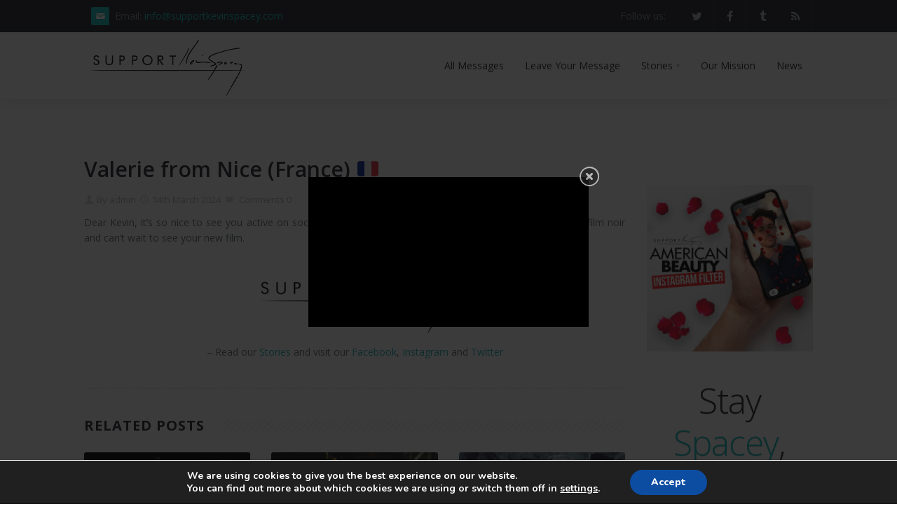

--- FILE ---
content_type: text/html; charset=UTF-8
request_url: https://www.supportkevinspacey.com/news/valerie-nice-france-kevin-spacey/
body_size: 14058
content:
<!DOCTYPE html>
<html lang="en-GB" prefix="og: http://ogp.me/ns#">
<head>

	<meta charset="UTF-8" />
	<meta name="viewport" content="width=device-width, initial-scale=1.0" />
	<link rel="profile" href="http://gmpg.org/xfn/11" />
	<meta name="mobile-web-app-capable" content="yes">
<meta name="apple-mobile-web-app-capable" content="yes">
<meta name="apple-mobile-web-app-title" content="Support Kevin Spacey - Support Kevin Spacey">
<link rel="pingback" href="https://www.supportkevinspacey.com/xmlrpc.php" />
<title>Valerie from Nice (France) - 🚀🇫🇷 Support Kevin Spacey</title>
                        <script>
                            /* You can add more configuration options to webfontloader by previously defining the WebFontConfig with your options */
                            if ( typeof WebFontConfig === "undefined" ) {
                                WebFontConfig = new Object();
                            }
                            WebFontConfig['google'] = {families: ['PT+Sans:400', 'Antic+Slab:400']};

                            (function() {
                                var wf = document.createElement( 'script' );
                                wf.src = 'https://ajax.googleapis.com/ajax/libs/webfont/1.5.3/webfont.js';
                                wf.type = 'text/javascript';
                                wf.async = 'true';
                                var s = document.getElementsByTagName( 'script' )[0];
                                s.parentNode.insertBefore( wf, s );
                            })();
                        </script>
                        
<!-- This site is optimized with the Yoast SEO plugin v5.9.3 - https://yoast.com/wordpress/plugins/seo/ -->
<meta name="description" content="“You are, without any doubt, the greatest actor…” If you want to support Kevin Spacey or tell a story about him, send a message on our website!"/>
<link rel="canonical" href="https://www.supportkevinspacey.com/news/valerie-nice-france-kevin-spacey/" />
<meta property="og:locale" content="en_GB" />
<meta property="og:type" content="article" />
<meta property="og:title" content="Valerie from Nice (France) - 🚀🇫🇷 Support Kevin Spacey" />
<meta property="og:description" content="“You are, without any doubt, the greatest actor…” If you want to support Kevin Spacey or tell a story about him, send a message on our website!" />
<meta property="og:url" content="https://www.supportkevinspacey.com/news/valerie-nice-france-kevin-spacey/" />
<meta property="og:site_name" content="Support Kevin Spacey" />
<meta property="og:image" content="http://www.supportkevinspacey.com/wp-content/uploads/2018/02/supportkevinspacey-300x121.png" />
<meta name="twitter:card" content="summary_large_image" />
<meta name="twitter:description" content="“You are, without any doubt, the greatest actor…” If you want to support Kevin Spacey or tell a story about him, send a message on our website!" />
<meta name="twitter:title" content="Valerie from Nice (France) - 🚀🇫🇷 Support Kevin Spacey" />
<meta name="twitter:image" content="http://www.supportkevinspacey.com/wp-content/uploads/2018/02/supportkevinspacey-300x121.png" />
<script type='application/ld+json'>{"@context":"http:\/\/schema.org","@type":"WebSite","@id":"#website","url":"https:\/\/www.supportkevinspacey.com\/","name":"Support Kevin Spacey","potentialAction":{"@type":"SearchAction","target":"https:\/\/www.supportkevinspacey.com\/?s={search_term_string}","query-input":"required name=search_term_string"}}</script>
<!-- / Yoast SEO plugin. -->

<link rel='dns-prefetch' href='//maps.googleapis.com' />
<link rel='dns-prefetch' href='//fonts.googleapis.com' />
<link rel='dns-prefetch' href='//s.w.org' />
<link rel="alternate" type="application/rss+xml" title="Support Kevin Spacey &raquo; Feed" href="https://www.supportkevinspacey.com/feed/" />
<link rel="alternate" type="application/rss+xml" title="Support Kevin Spacey &raquo; Comments Feed" href="https://www.supportkevinspacey.com/comments/feed/" />
		<!-- This site uses the Google Analytics by ExactMetrics plugin v7.14.2 - Using Analytics tracking - https://www.exactmetrics.com/ -->
							<script src="//www.googletagmanager.com/gtag/js?id=UA-111258003-1"  data-cfasync="false" data-wpfc-render="false" type="text/javascript" async></script>
			<script data-cfasync="false" data-wpfc-render="false" type="text/javascript">
				var em_version = '7.14.2';
				var em_track_user = true;
				var em_no_track_reason = '';
				
								var disableStrs = [
															'ga-disable-UA-111258003-1',
									];

				/* Function to detect opted out users */
				function __gtagTrackerIsOptedOut() {
					for (var index = 0; index < disableStrs.length; index++) {
						if (document.cookie.indexOf(disableStrs[index] + '=true') > -1) {
							return true;
						}
					}

					return false;
				}

				/* Disable tracking if the opt-out cookie exists. */
				if (__gtagTrackerIsOptedOut()) {
					for (var index = 0; index < disableStrs.length; index++) {
						window[disableStrs[index]] = true;
					}
				}

				/* Opt-out function */
				function __gtagTrackerOptout() {
					for (var index = 0; index < disableStrs.length; index++) {
						document.cookie = disableStrs[index] + '=true; expires=Thu, 31 Dec 2099 23:59:59 UTC; path=/';
						window[disableStrs[index]] = true;
					}
				}

				if ('undefined' === typeof gaOptout) {
					function gaOptout() {
						__gtagTrackerOptout();
					}
				}
								window.dataLayer = window.dataLayer || [];

				window.ExactMetricsDualTracker = {
					helpers: {},
					trackers: {},
				};
				if (em_track_user) {
					function __gtagDataLayer() {
						dataLayer.push(arguments);
					}

					function __gtagTracker(type, name, parameters) {
						if (!parameters) {
							parameters = {};
						}

						if (parameters.send_to) {
							__gtagDataLayer.apply(null, arguments);
							return;
						}

						if (type === 'event') {
							
														parameters.send_to = exactmetrics_frontend.ua;
							__gtagDataLayer(type, name, parameters);
													} else {
							__gtagDataLayer.apply(null, arguments);
						}
					}

					__gtagTracker('js', new Date());
					__gtagTracker('set', {
						'developer_id.dNDMyYj': true,
											});
															__gtagTracker('config', 'UA-111258003-1', {"forceSSL":"true","link_attribution":"true"} );
										window.gtag = __gtagTracker;										(function () {
						/* https://developers.google.com/analytics/devguides/collection/analyticsjs/ */
						/* ga and __gaTracker compatibility shim. */
						var noopfn = function () {
							return null;
						};
						var newtracker = function () {
							return new Tracker();
						};
						var Tracker = function () {
							return null;
						};
						var p = Tracker.prototype;
						p.get = noopfn;
						p.set = noopfn;
						p.send = function () {
							var args = Array.prototype.slice.call(arguments);
							args.unshift('send');
							__gaTracker.apply(null, args);
						};
						var __gaTracker = function () {
							var len = arguments.length;
							if (len === 0) {
								return;
							}
							var f = arguments[len - 1];
							if (typeof f !== 'object' || f === null || typeof f.hitCallback !== 'function') {
								if ('send' === arguments[0]) {
									var hitConverted, hitObject = false, action;
									if ('event' === arguments[1]) {
										if ('undefined' !== typeof arguments[3]) {
											hitObject = {
												'eventAction': arguments[3],
												'eventCategory': arguments[2],
												'eventLabel': arguments[4],
												'value': arguments[5] ? arguments[5] : 1,
											}
										}
									}
									if ('pageview' === arguments[1]) {
										if ('undefined' !== typeof arguments[2]) {
											hitObject = {
												'eventAction': 'page_view',
												'page_path': arguments[2],
											}
										}
									}
									if (typeof arguments[2] === 'object') {
										hitObject = arguments[2];
									}
									if (typeof arguments[5] === 'object') {
										Object.assign(hitObject, arguments[5]);
									}
									if ('undefined' !== typeof arguments[1].hitType) {
										hitObject = arguments[1];
										if ('pageview' === hitObject.hitType) {
											hitObject.eventAction = 'page_view';
										}
									}
									if (hitObject) {
										action = 'timing' === arguments[1].hitType ? 'timing_complete' : hitObject.eventAction;
										hitConverted = mapArgs(hitObject);
										__gtagTracker('event', action, hitConverted);
									}
								}
								return;
							}

							function mapArgs(args) {
								var arg, hit = {};
								var gaMap = {
									'eventCategory': 'event_category',
									'eventAction': 'event_action',
									'eventLabel': 'event_label',
									'eventValue': 'event_value',
									'nonInteraction': 'non_interaction',
									'timingCategory': 'event_category',
									'timingVar': 'name',
									'timingValue': 'value',
									'timingLabel': 'event_label',
									'page': 'page_path',
									'location': 'page_location',
									'title': 'page_title',
								};
								for (arg in args) {
																		if (!(!args.hasOwnProperty(arg) || !gaMap.hasOwnProperty(arg))) {
										hit[gaMap[arg]] = args[arg];
									} else {
										hit[arg] = args[arg];
									}
								}
								return hit;
							}

							try {
								f.hitCallback();
							} catch (ex) {
							}
						};
						__gaTracker.create = newtracker;
						__gaTracker.getByName = newtracker;
						__gaTracker.getAll = function () {
							return [];
						};
						__gaTracker.remove = noopfn;
						__gaTracker.loaded = true;
						window['__gaTracker'] = __gaTracker;
					})();
									} else {
										console.log("");
					(function () {
						function __gtagTracker() {
							return null;
						}

						window['__gtagTracker'] = __gtagTracker;
						window['gtag'] = __gtagTracker;
					})();
									}
			</script>
				<!-- / Google Analytics by ExactMetrics -->
				<script type="text/javascript">
			window._wpemojiSettings = {"baseUrl":"https:\/\/s.w.org\/images\/core\/emoji\/11\/72x72\/","ext":".png","svgUrl":"https:\/\/s.w.org\/images\/core\/emoji\/11\/svg\/","svgExt":".svg","source":{"concatemoji":"https:\/\/www.supportkevinspacey.com\/wp-includes\/js\/wp-emoji-release.min.js?ver=4.9.26"}};
			!function(e,a,t){var n,r,o,i=a.createElement("canvas"),p=i.getContext&&i.getContext("2d");function s(e,t){var a=String.fromCharCode;p.clearRect(0,0,i.width,i.height),p.fillText(a.apply(this,e),0,0);e=i.toDataURL();return p.clearRect(0,0,i.width,i.height),p.fillText(a.apply(this,t),0,0),e===i.toDataURL()}function c(e){var t=a.createElement("script");t.src=e,t.defer=t.type="text/javascript",a.getElementsByTagName("head")[0].appendChild(t)}for(o=Array("flag","emoji"),t.supports={everything:!0,everythingExceptFlag:!0},r=0;r<o.length;r++)t.supports[o[r]]=function(e){if(!p||!p.fillText)return!1;switch(p.textBaseline="top",p.font="600 32px Arial",e){case"flag":return s([55356,56826,55356,56819],[55356,56826,8203,55356,56819])?!1:!s([55356,57332,56128,56423,56128,56418,56128,56421,56128,56430,56128,56423,56128,56447],[55356,57332,8203,56128,56423,8203,56128,56418,8203,56128,56421,8203,56128,56430,8203,56128,56423,8203,56128,56447]);case"emoji":return!s([55358,56760,9792,65039],[55358,56760,8203,9792,65039])}return!1}(o[r]),t.supports.everything=t.supports.everything&&t.supports[o[r]],"flag"!==o[r]&&(t.supports.everythingExceptFlag=t.supports.everythingExceptFlag&&t.supports[o[r]]);t.supports.everythingExceptFlag=t.supports.everythingExceptFlag&&!t.supports.flag,t.DOMReady=!1,t.readyCallback=function(){t.DOMReady=!0},t.supports.everything||(n=function(){t.readyCallback()},a.addEventListener?(a.addEventListener("DOMContentLoaded",n,!1),e.addEventListener("load",n,!1)):(e.attachEvent("onload",n),a.attachEvent("onreadystatechange",function(){"complete"===a.readyState&&t.readyCallback()})),(n=t.source||{}).concatemoji?c(n.concatemoji):n.wpemoji&&n.twemoji&&(c(n.twemoji),c(n.wpemoji)))}(window,document,window._wpemojiSettings);
		</script>
		<style type="text/css">
img.wp-smiley,
img.emoji {
	display: inline !important;
	border: none !important;
	box-shadow: none !important;
	height: 1em !important;
	width: 1em !important;
	margin: 0 .07em !important;
	vertical-align: -0.1em !important;
	background: none !important;
	padding: 0 !important;
}
</style>
<link rel='stylesheet' href='https://www.supportkevinspacey.com/wp-content/plugins/contact-form-7/includes/css/styles.css?ver=4.9.1' media='all' />
<link rel='stylesheet' href='https://www.supportkevinspacey.com/wp-content/plugins/easy-facebook-likebox/public/assets/css/public.css?ver=4.3.5' media='all' />
<link rel='stylesheet' href='https://www.supportkevinspacey.com/wp-content/plugins/easy-facebook-likebox/public/assets/css/font-awesome.css?ver=4.3.5' media='all' />
<link rel='stylesheet' href='https://www.supportkevinspacey.com/wp-content/plugins/easy-facebook-likebox/public/assets/css/animate.css?ver=4.3.5' media='all' />
<link rel='stylesheet' href='https://www.supportkevinspacey.com/wp-content/plugins/easy-facebook-likebox/public/assets/popup/magnific-popup.css?ver=4.3.5' media='all' />
<link rel='stylesheet' href='https://www.supportkevinspacey.com/wp-includes/css/dashicons.min.css?ver=4.9.26' media='all' />
<link rel='stylesheet' href='https://www.supportkevinspacey.com/wp-content/plugins/post-views-counter/css/frontend.css?ver=1.2.9' media='all' />
<link rel='stylesheet' href='https://www.supportkevinspacey.com/wp-content/plugins/revslider/public/assets/css/settings.css?ver=5.4.5.2' media='all' />
<style id='rs-plugin-settings-inline-css' type='text/css'>
#rs-demo-id {}
</style>
<link rel='stylesheet' href='https://fonts.googleapis.com/css?family=Open+Sans%3A300italic%2C400italic%2C600italic%2C700italic%2C800italic%2C400%2C300%2C600%2C700%2C800&#038;subset=latin%2Ccyrillic' media='all' />
<link rel='stylesheet' href='https://www.supportkevinspacey.com/wp-content/plugins/js_composer/assets/lib/bower/font-awesome/css/font-awesome.min.css?ver=5.2.1' media='all' />
<link rel='stylesheet' href='https://www.supportkevinspacey.com/wp-content/themes/aurum/assets/js/vandors/fontello/css/fontello.css?ver=4.9.26' media='all' />
<link rel='stylesheet' href='https://www.supportkevinspacey.com/wp-content/themes/aurum/assets/css/bootstrap.min.css?ver=4.9.26' media='all' />
<link rel='stylesheet' href='https://www.supportkevinspacey.com/wp-content/themes/aurum/assets/css/global.css?ver=4.9.26' media='all' />
<link rel='stylesheet' href='https://www.supportkevinspacey.com/wp-content/themes/aurum/assets/css/typo.css?ver=4.9.26' media='all' />
<link rel='stylesheet' href='https://www.supportkevinspacey.com/wp-content/themes/aurum/assets/js/vandors/colorbox/colorbox.css?ver=4.9.26' media='all' />
<link rel='stylesheet' href='https://www.supportkevinspacey.com/wp-content/themes/aurum/assets/css/animations.css?ver=4.9.26' media='all' />
<link rel='stylesheet' href='https://www.supportkevinspacey.com/wp-content/themes/aurum/assets/css/rateit.css?ver=4.9.26' media='all' />
<link rel='stylesheet' href='https://www.supportkevinspacey.com/wp-content/themes/aurum/assets/css/owl-carousel.css?ver=4.9.26' media='all' />
<link rel='stylesheet' href='https://www.supportkevinspacey.com/wp-content/themes/aurum/assets/css/owl-transitions.css?ver=4.9.26' media='all' />
<link rel='stylesheet' href='https://www.supportkevinspacey.com/wp-content/plugins/gdpr-cookie-compliance/dist/styles/main.css?ver=1.0.9' media='all' />
<script src='https://www.supportkevinspacey.com/wp-content/plugins/google-analytics-dashboard-for-wp/assets/js/frontend-gtag.min.js?ver=7.14.2'></script>
<script data-cfasync="false" data-wpfc-render="false" type="text/javascript" id='exactmetrics-frontend-script-js-extra'>/* <![CDATA[ */
var exactmetrics_frontend = {"js_events_tracking":"true","download_extensions":"doc,pdf,ppt,zip,xls,docx,pptx,xlsx","inbound_paths":"[{\"path\":\"\\\/go\\\/\",\"label\":\"affiliate\"},{\"path\":\"\\\/recommend\\\/\",\"label\":\"affiliate\"}]","home_url":"https:\/\/www.supportkevinspacey.com","hash_tracking":"false","ua":"UA-111258003-1","v4_id":""};/* ]]> */
</script>
<script src='https://www.supportkevinspacey.com/wp-includes/js/jquery/jquery.js?ver=1.12.4'></script>
<script src='https://www.supportkevinspacey.com/wp-includes/js/jquery/jquery-migrate.min.js?ver=1.4.1'></script>
<script src='https://www.supportkevinspacey.com/wp-content/plugins/easy-facebook-likebox/public/assets/popup/jquery.magnific-popup.min.js?ver=4.3.5'></script>
<script src='https://www.supportkevinspacey.com/wp-content/plugins/easy-facebook-likebox/public/assets/js/jquery.cookie.js?ver=4.3.5'></script>
<script type='text/javascript'>
/* <![CDATA[ */
var public_ajax = {"ajax_url":"https:\/\/www.supportkevinspacey.com\/wp-admin\/admin-ajax.php"};
var public_ajax = {"ajax_url":"https:\/\/www.supportkevinspacey.com\/wp-admin\/admin-ajax.php"};
/* ]]> */
</script>
<script src='https://www.supportkevinspacey.com/wp-content/plugins/easy-facebook-likebox/public/assets/js/public.js?ver=4.3.5'></script>
<script src='https://www.supportkevinspacey.com/wp-content/plugins/revslider/public/assets/js/jquery.themepunch.tools.min.js?ver=5.4.5.2'></script>
<script src='https://www.supportkevinspacey.com/wp-content/plugins/revslider/public/assets/js/jquery.themepunch.revolution.min.js?ver=5.4.5.2'></script>
<script src='http://maps.googleapis.com/maps/api/js?key=AIzaSyDW40y4kdsjsz714OVTvrw7woVCpD8EbLE&#038;ver=4.9.26'></script>
<link rel='https://api.w.org/' href='https://www.supportkevinspacey.com/wp-json/' />
<link rel="EditURI" type="application/rsd+xml" title="RSD" href="https://www.supportkevinspacey.com/xmlrpc.php?rsd" />
<link rel="wlwmanifest" type="application/wlwmanifest+xml" href="https://www.supportkevinspacey.com/wp-includes/wlwmanifest.xml" /> 
<meta name="generator" content="WordPress 4.9.26" />
<link rel='shortlink' href='https://www.supportkevinspacey.com/?p=7329' />
<link rel="alternate" type="application/json+oembed" href="https://www.supportkevinspacey.com/wp-json/oembed/1.0/embed?url=https%3A%2F%2Fwww.supportkevinspacey.com%2Fnews%2Fvalerie-nice-france-kevin-spacey%2F" />
<link rel="alternate" type="text/xml+oembed" href="https://www.supportkevinspacey.com/wp-json/oembed/1.0/embed?url=https%3A%2F%2Fwww.supportkevinspacey.com%2Fnews%2Fvalerie-nice-france-kevin-spacey%2F&#038;format=xml" />
	<link rel="shortcut icon" href="https://www.supportkevinspacey.com/wp-content/uploads/2017/12/favicon16.jpg" />
			<!-- For iPhone -->
		<link rel="apple-touch-icon-precomposed" href="https://www.supportkevinspacey.com/wp-content/uploads/2017/12/favicon57.jpg">
			<!-- For iPhone 4 Retina display -->
		<link rel="apple-touch-icon-precomposed" sizes="114x114" href="https://www.supportkevinspacey.com/wp-content/uploads/2017/12/favicon114.jpg">
			<!-- For iPad -->
		<link rel="apple-touch-icon-precomposed" sizes="72x72" href="https://www.supportkevinspacey.com/wp-content/uploads/2017/12/favicon72.jpg">
			<!-- For iPad Retina display -->
		<link rel="apple-touch-icon-precomposed" sizes="144x144" href="https://www.supportkevinspacey.com/wp-content/uploads/2017/12/favicon144.jpg">
	<meta name="generator" content="Powered by Visual Composer - drag and drop page builder for WordPress."/>
<!--[if lte IE 9]><link rel="stylesheet" type="text/css" href="https://www.supportkevinspacey.com/wp-content/plugins/js_composer/assets/css/vc_lte_ie9.min.css" media="screen"><![endif]--><meta name="generator" content="Powered by Slider Revolution 5.4.5.2 - responsive, Mobile-Friendly Slider Plugin for WordPress with comfortable drag and drop interface." />
<link rel="icon" href="https://www.supportkevinspacey.com/wp-content/uploads/2019/11/cropped-6380dd2c4564eea952df0f3aefc12715-32x32.png" sizes="32x32" />
<link rel="icon" href="https://www.supportkevinspacey.com/wp-content/uploads/2019/11/cropped-6380dd2c4564eea952df0f3aefc12715-192x192.png" sizes="192x192" />
<link rel="apple-touch-icon-precomposed" href="https://www.supportkevinspacey.com/wp-content/uploads/2019/11/cropped-6380dd2c4564eea952df0f3aefc12715-180x180.png" />
<meta name="msapplication-TileImage" content="https://www.supportkevinspacey.com/wp-content/uploads/2019/11/cropped-6380dd2c4564eea952df0f3aefc12715-270x270.png" />
<script type="text/javascript">function setREVStartSize(e){
				try{ var i=jQuery(window).width(),t=9999,r=0,n=0,l=0,f=0,s=0,h=0;					
					if(e.responsiveLevels&&(jQuery.each(e.responsiveLevels,function(e,f){f>i&&(t=r=f,l=e),i>f&&f>r&&(r=f,n=e)}),t>r&&(l=n)),f=e.gridheight[l]||e.gridheight[0]||e.gridheight,s=e.gridwidth[l]||e.gridwidth[0]||e.gridwidth,h=i/s,h=h>1?1:h,f=Math.round(h*f),"fullscreen"==e.sliderLayout){var u=(e.c.width(),jQuery(window).height());if(void 0!=e.fullScreenOffsetContainer){var c=e.fullScreenOffsetContainer.split(",");if (c) jQuery.each(c,function(e,i){u=jQuery(i).length>0?u-jQuery(i).outerHeight(!0):u}),e.fullScreenOffset.split("%").length>1&&void 0!=e.fullScreenOffset&&e.fullScreenOffset.length>0?u-=jQuery(window).height()*parseInt(e.fullScreenOffset,0)/100:void 0!=e.fullScreenOffset&&e.fullScreenOffset.length>0&&(u-=parseInt(e.fullScreenOffset,0))}f=u}else void 0!=e.minHeight&&f<e.minHeight&&(f=e.minHeight);e.c.closest(".rev_slider_wrapper").css({height:f})					
				}catch(d){console.log("Failure at Presize of Slider:"+d)}
			};</script>
<style>
/*.pi-icon-base {
    background-color:#D9C7B1!important;
}
.pi-section-dark a {
    color: #D9C7B1!important;
}
.pi-section-white .pi-simple-menu.pi-has-hover-border > li:hover > a > span::before {
    border-color: #D9C7B1!important;
}*/
</style>

<!-- Facebook Pixel Code -->
<script>
  !function(f,b,e,v,n,t,s)
  {if(f.fbq)return;n=f.fbq=function(){n.callMethod?
  n.callMethod.apply(n,arguments):n.queue.push(arguments)};
  if(!f._fbq)f._fbq=n;n.push=n;n.loaded=!0;n.version='2.0';
  n.queue=[];t=b.createElement(e);t.async=!0;
  t.src=v;s=b.getElementsByTagName(e)[0];
  s.parentNode.insertBefore(t,s)}(window, document,'script',
  'https://connect.facebook.net/en_US/fbevents.js');
  fbq('init', '1793520320941510');
  fbq('track', 'PageView');
</script>
<noscript><img height="1" width="1" style="display:none"
  src="https://www.facebook.com/tr?id=1793520320941510&ev=PageView&noscript=1"
/></noscript>
<!-- End Facebook Pixel Code --><noscript><style type="text/css"> .wpb_animate_when_almost_visible { opacity: 1; }</style></noscript>
</head>

<body class="news-template-default single single-news postid-7329 wpb-js-composer js-comp-ver-5.2.1 vc_responsive">

	<div id="pi-all">
		<div class="pi-header">
    <div class="pi-section-w pi-section-dark">
	<div class="pi-section container pi-row-sm">
        <div class="pi-row-block pi-row-block-txt">
            			<i class="pi-row-block-icon icon-phone pi-icon-base pi-icon-square"></i>Call Us:
            			<strong>+7.906.229.2627</strong>
            		</div><div class="pi-row-block pi-row-block-txt pi-hidden-xs">
                        <i class="pi-row-block-icon icon-mail pi-icon-base pi-icon-square"></i>Email: 
                        <a href="mailtto:hello@pitheme.com">hello@pitheme.com</a>
                     </div><div class="pi-row-block pi-pull-right pi-hidden-2xs">
                        <ul class="pi-social-icons pi-stacked pi-jump pi-full-height pi-bordered pi-small pi-colored-bg clearFix"><li><a href="https://twitter.com/supportspacey" class="pi-social-icon-twitter"><i class="fa fa-twitter"></i></a></li><li><a href="https://www.facebook.com/supportkevinspacey/" class="pi-social-icon-facebook"><i class="fa fa-facebook"></i></a></li><li><a href="https://supportkevinspacey.tumblr.com/" class="pi-social-icon-tumblr"><i class="fa fa-tumblr"></i></a></li><li><a href="http://www.supportkevinspacey.com/feed" class="pi-social-icon-rss"><i class="fa fa-rss"></i></a></li></ul>
                </div><div class="pi-row-block pi-row-block-txt pi-pull-right pi-hidden-xs">Follow us:</div>        
	</div>
</div>    <div class="pi-header-sticky">
        <div class="pi-section-w pi-section-white pi-shadow-bottom pi-row-reducible">
            <div class="pi-section pi-row-lg">
        
                <div class="pi-row-block pi-row-block-logo"><a class="navbar-brand" href="https://www.supportkevinspacey.com/" title="Support Kevin Spacey"><img src="https://www.supportkevinspacey.com/wp-content/uploads/2017/12/supportkevinspacey-1.png" alt="Support Kevin Spacey" ></a></div><div class="pi-row-block pi-row-block-txt pi-hidden-2xs"> </div><div class="pi-row-block pi-pull-right"><ul id="menu-mainmenu" class="pi-simple-menu pi-has-hover-border pi-full-height pi-hidden-sm"><li class="menu-item menu-item-type-post_type menu-item-object-page"><a href="https://www.supportkevinspacey.com/all-messages/"><span>All Messages</span></a></li>
<li class="menu-item menu-item-type-post_type menu-item-object-page"><a href="https://www.supportkevinspacey.com/leave-your-message/"><span>Leave Your Message</span></a></li>
<li class="menu-item menu-item-type-custom menu-item-object-custom menu-item-has-children pi-has-dropdown"><a href="http://www.supportkevinspacey.com/category/story/" class="dropdown-toggle" role="button" data-toggle="dropdown"><span>Stories</span></a>
<ul class="pi-submenu pi-has-border pi-items-have-borders pi-has-shadow pi-submenu-dark depth-0" role='menu'>
	<li class="menu-item menu-item-type-taxonomy menu-item-object-category"><a href="https://www.supportkevinspacey.com/category/story/"><span>All Stories</span></a></li>
	<li class="menu-item menu-item-type-post_type menu-item-object-page"><a href="https://www.supportkevinspacey.com/new-story/"><span>New Story</span></a></li>
</ul>
</li>
<li class="menu-item menu-item-type-post_type menu-item-object-page"><a href="https://www.supportkevinspacey.com/our-mission/"><span>Our Mission</span></a></li>
<li class="menu-item menu-item-type-taxonomy menu-item-object-category"><a href="https://www.supportkevinspacey.com/category/news/"><span>News</span></a></li>
</ul></div>                    
                    <div class="pi-row-block pi-pull-right pi-hidden-lg-only pi-hidden-md-only">
                    	<button class="btn pi-btn pi-mobile-menu-toggler" data-target="#pi-main-mobile-menu">
                    		<i class="icon-menu pi-text-center"></i>
                    	</button>
                    </div>
                    
                            
        		<div id="pi-main-mobile-menu" class="pi-section-menu-mobile-w pi-section-dark">
        			<div class="pi-section-menu-mobile">
        
        				<form method="get" class="form-inline pi-search-form-wide ng-pristine ng-valid" action="https://www.supportkevinspacey.com/">
	<div class="pi-input-with-icon">
		<div class="pi-input-icon"><i class="icon-search-1"></i></div>
		<input type="text" name="s" class="form-control pi-input-wide" placeholder="Search.." value="" />
	</div>
</form><ul id="menu-mainmenu-1" class="pi-menu-mobile pi-items-have-borders pi-menu-mobile-dark"><li><a href="https://www.supportkevinspacey.com/all-messages/"><span>All Messages</span></a></li>
<li><a href="https://www.supportkevinspacey.com/leave-your-message/"><span>Leave Your Message</span></a></li>
<li><a href="http://www.supportkevinspacey.com/category/story/"><span>Stories</span></a>
<ul class="depth-0" role='menu'>
	<li><a href="https://www.supportkevinspacey.com/category/story/"><span>All Stories</span></a></li>
	<li><a href="https://www.supportkevinspacey.com/new-story/"><span>New Story</span></a></li>
</ul>
</li>
<li><a href="https://www.supportkevinspacey.com/our-mission/"><span>Our Mission</span></a></li>
<li><a href="https://www.supportkevinspacey.com/category/news/"><span>News</span></a></li>
</ul>        
        			</div>
        		</div>
            </div>
        </div>
    </div>
</div><div class="pi-section-w pi-section-base pi-section-base-gradient page-breadcrumb">
	<div class="pi-texture" style="background: url(https://www.supportkevinspacey.com/wp-content/themes/aurum/yog/assets/img/extra/hexagon-2.png) repeat;"></div>
	<div class="pi-section" style="padding: 30px 40px 26px;">
		<div class="pi-center-text-xs">
			<h1 class="h2 pi-weight-300 pi-margin-bottom-5">
                            </h1>
		</div>
	</div>
</div>    <div class="pi-section-w pi-section-white pi-slider-enabled piTooltips piSocials">
        <div class="pi-padding-bottom-10">
            <div class="container">
                <div class="row">
                
                                    
                    <div class="pi-padding-bottom-40 col-md-9">
                                                            <div class="blog-detail post-7329 news type-news status-publish hentry news_category-message" id="post-7329" itemscope="itemscope" itemtype="http://schema.org/CreativeWork">
                						<div class="pi-img-w pi-img-round-corners pi-img-shadow"></div><h2 class="pi-weight-600">Valerie from Nice (France) 🇫🇷</h2>                                        <ul class="pi-meta">
                                        
                                            <li><i class="icon-user"></i>By <a href="https://www.supportkevinspacey.com/author/admin/">admin</a></li><li><i class="icon-clock"></i>14th March 2024</li><li><i class="icon-comment"></i><a href="https://www.supportkevinspacey.com/news/valerie-nice-france-kevin-spacey/#respond"> Comments 0</a></li>                                        	
                                        </ul>
                                        <div class="post-content">
                                            <p style="text-align: justify;">Dear Kevin, it&#8217;s so nice to see you active on social media again and thanks for your video, I&#8217;ve always loved film noir and can&#8217;t wait to see your new film.</p>
<p style="text-align: justify;"><img class="size-medium wp-image-3089 aligncenter" src="http://www.supportkevinspacey.com/wp-content/uploads/2018/02/supportkevinspacey-300x121.png" alt="Support Kevin Spacey" width="300" height="121" srcset="https://www.supportkevinspacey.com/wp-content/uploads/2018/02/supportkevinspacey-300x121.png 300w, https://www.supportkevinspacey.com/wp-content/uploads/2018/02/supportkevinspacey-768x309.png 768w, https://www.supportkevinspacey.com/wp-content/uploads/2018/02/supportkevinspacey-1024x412.png 1024w" sizes="(max-width: 300px) 100vw, 300px" /></p>
<p style="text-align: center;">&#8211; Read our <span style="color: #1eb6b1;"><a style="color: #1eb6b1;" href="http://www.supportkevinspacey.com/category/story/">Stories</a></span> and visit our <span style="color: #1eb6b1;"><a style="color: #1eb6b1;" href="https://www.facebook.com/supportkevinspacey/">Facebook</a></span>, <span style="color: #1eb6b1;"><a style="color: #1eb6b1;" href="https://www.instagram.com/supportkevinspacey/">Instagram</a></span> and <span style="color: #1eb6b1;"><a style="color: #1eb6b1;" href="https://twitter.com/supportspacey">Twitter</a></span></p>
                                        </div>
                                            <hr class="pi-divider pi-divider-dashed pi-divider-big" />
    
    <h4 class="pi-has-bg pi-weight-700 pi-uppercase pi-letter-spacing pi-margin-bottom-25">
    	Related Posts    </h4>
    
    <div class="row">
                        <div class="col-md-4">
    						
    				<div class="pi-img-w pi-img-round-corners">	
                        <div class="pi-img-w pi-img-round-corners pi-img-shadow"><img width="3240" height="1825" src="https://www.supportkevinspacey.com/wp-content/uploads/2025/06/ksitalianglobalseries.jpg" class="img-responsive wp-post-image" alt="" srcset="https://www.supportkevinspacey.com/wp-content/uploads/2025/06/ksitalianglobalseries.jpg 3240w, https://www.supportkevinspacey.com/wp-content/uploads/2025/06/ksitalianglobalseries-300x169.jpg 300w, https://www.supportkevinspacey.com/wp-content/uploads/2025/06/ksitalianglobalseries-768x433.jpg 768w, https://www.supportkevinspacey.com/wp-content/uploads/2025/06/ksitalianglobalseries-1024x577.jpg 1024w" sizes="(max-width: 3240px) 100vw, 3240px" data-id="7592" /></div> 
    				</div>
    				
    				<h2 class="h5 pi-margin-bottom-5">
    					<a href="https://www.supportkevinspacey.com/2025-06-kevin-spacey-italian-global-series-festival/" class="pi-link-dark">Kevin Spacey to Be Honored at the Italian Global Series Festival</a>
    				</h2>
                    
    				<ul class="pi-meta">
                    	
                        <li><i class="icon-clock"></i>12th June 2025</li><li><i class="icon-comment"></i><a href="#"> Comments 0</a></li>                        
                    </ul>
                    
    				<p>The Artistic Director of the Italian Global Series</p>    				
    			</div>
                                <div class="col-md-4">
    						
    				<div class="pi-img-w pi-img-round-corners">	
                        <div class="pi-img-w pi-img-round-corners pi-img-shadow"><img width="2400" height="1200" src="https://www.supportkevinspacey.com/wp-content/uploads/2024/05/KSRORCOVEROK.jpg" class="img-responsive wp-post-image" alt="" srcset="https://www.supportkevinspacey.com/wp-content/uploads/2024/05/KSRORCOVEROK.jpg 2400w, https://www.supportkevinspacey.com/wp-content/uploads/2024/05/KSRORCOVEROK-300x150.jpg 300w, https://www.supportkevinspacey.com/wp-content/uploads/2024/05/KSRORCOVEROK-768x384.jpg 768w, https://www.supportkevinspacey.com/wp-content/uploads/2024/05/KSRORCOVEROK-1024x512.jpg 1024w" sizes="(max-width: 2400px) 100vw, 2400px" data-id="7386" /></div> 
    				</div>
    				
    				<h2 class="h5 pi-margin-bottom-5">
    					<a href="https://www.supportkevinspacey.com/2024-05-join-us-ask-channel-4-broadcast-kevin-spaceys-right-reply/" class="pi-link-dark">Join us: ask Channel 4 to broadcast Kevin Spacey’s Right Of Reply</a>
    				</h2>
                    
    				<ul class="pi-meta">
                    	
                        <li><i class="icon-clock"></i>10th May 2024</li><li><i class="icon-comment"></i><a href="#"> Comments 0</a></li>                        
                    </ul>
                    
    				<p>Dear all,
We think that a real documentary should</p>    				
    			</div>
                                <div class="col-md-4">
    						
    				<div class="pi-img-w pi-img-round-corners">	
                        <div class="pi-img-w pi-img-round-corners pi-img-shadow"><img width="1280" height="720" src="https://www.supportkevinspacey.com/wp-content/uploads/2023/10/maxresdefault.jpg" class="img-responsive wp-post-image" alt="Kevin spacey Oxford lecture - supportkevinspacey.com" srcset="https://www.supportkevinspacey.com/wp-content/uploads/2023/10/maxresdefault.jpg 1280w, https://www.supportkevinspacey.com/wp-content/uploads/2023/10/maxresdefault-300x169.jpg 300w, https://www.supportkevinspacey.com/wp-content/uploads/2023/10/maxresdefault-768x432.jpg 768w, https://www.supportkevinspacey.com/wp-content/uploads/2023/10/maxresdefault-1024x576.jpg 1024w" sizes="(max-width: 1280px) 100vw, 1280px" data-id="7250" /></div> 
    				</div>
    				
    				<h2 class="h5 pi-margin-bottom-5">
    					<a href="https://www.supportkevinspacey.com/2023-10-kevin-spacey-gets-standing-ovation-oxford-lecture-cancel-culture/" class="pi-link-dark">&#8220;What Shakespeare can teach us about cancel culture&#8221; Kevin Spacey &#8211; VIDEO</a>
    				</h2>
                    
    				<ul class="pi-meta">
                    	
                        <li><i class="icon-clock"></i>17th October 2023</li><li><i class="icon-comment"></i><a href="#"> Comments 0</a></li>                        
                    </ul>
                    
    				<p>Kevin Spacey made a surprise appearance at an</p>    				
    			</div>
                    </div>

                                        
                					</div>
                                    <div class="col-md-12 text-center"></div>                    </div>
                
                                            <div class="pi-sidebar col-md-3">
                            <div id="easy_facebook_page_plugin-2" class="primary pi-sidebar-block pi-padding-bottom-40 clearfix widget_easy_facebook_page_plugin"><div id="fb-root"></div>
					<script>(function(d, s, id) {
					  var js, fjs = d.getElementsByTagName(s)[0];
					  if (d.getElementById(id)) return;
					  js = d.createElement(s); js.id = id;
					  js.async=true; 
					  js.src = "//connect.facebook.net/en_US/all.js#xfbml=1&appId=395202813876688";
					  fjs.parentNode.insertBefore(js, fjs);
					}(document, 'script', 'facebook-jssdk'));</script> <div class="efbl-like-box 1">
							<img class="efbl-loader" src="https://www.supportkevinspacey.com/wp-content/plugins/easy-facebook-likebox/public/assets/images/loader.gif" >
							<div class="fb-page" data-animclass="fadeIn " data-href="https://www.facebook.com/supportkevinspacey" data-hide-cover=false data-width="250" data-height="" data-show-facepile=true  data-show-posts=false data-adapt-container-width=false data-hide-cta=false data-small-header="false">
							</div> 
							
						</div>
					</div><div id="custom_html-4" class="widget_text primary pi-sidebar-block pi-padding-bottom-40 clearfix widget_custom_html"><div class="textwidget custom-html-widget"><a href="https://www.supportkevinspacey.com/2020-06-american-beauty-filter-kevin-spacey/"><img src="/wp-content/uploads/2020/12/quadrataigfilterab.png" style="max-width:300px;max-height:300px" alt=“AmericanBeautyFilter” /></a></div></div><div id="text-3" class="primary pi-sidebar-block pi-padding-bottom-40 clearfix widget_text">			<div class="textwidget"><div style="text-align:center">
<h3 class="h1 pi-text-shadow pi-has-border pi-has-tall-border ">Stay <span class="pi-text-base">Spacey</span>, Mr. Fowler	</h3>
</div>
</div>
		</div><div id="custom_html-3" class="widget_text primary pi-sidebar-block pi-padding-bottom-40 clearfix widget_custom_html"><h3 class="h6 pi-uppercase pi-weight-700 pi-letter-spacing pi-has-bg pi-margin-bottom-15">Tell us your story</h3><div class="textwidget custom-html-widget">Do you have a <b>story</b> or <b>anecdote</b> about <b>Kevin Spacey</b> that you want to tell? Fill out the form in this <a href="http://www.supportkevinspacey.com/new-story"><b>page</b></a> and we will publish it in the appropriate section</div></div><div id="contact-info-icons-widget-2" class="primary pi-sidebar-block pi-padding-bottom-40 clearfix contact-info-icons">                    <div class="pi-icon-box-vertical pi-text-center">
				
                                              
                    </div>  
                        
                </div><div id="search-2" class="primary pi-sidebar-block pi-padding-bottom-40 clearfix widget_search">
<form method="get" class="search pi-grouped-input pi-pi-search-form-wide" action="https://www.supportkevinspacey.com/" class="pi-grouped-input pi-pi-search-form-wide">
    <button type="submit" class="btn pi-btn-base"><i class="icon-search-1"></i></button>
    <div class="pi-input-inline">
		<input type="text" name="s" class="form-control pi-input-wide" placeholder="Search.." value=""/>
	</div>
</form></div><div id="yog-recent-posts-widget-2" class="primary pi-sidebar-block pi-padding-bottom-40 clearfix yog-recent-posts"><h3 class="h6 pi-uppercase pi-weight-700 pi-letter-spacing pi-has-bg pi-margin-bottom-15">Recent Posts</h3><ul class="pi-list-with-icons pi-list-icons-news pi-list-dashed"><li><a href="https://www.supportkevinspacey.com/2020-02-myspaceystory-film-industry-kevin-spacey/" class="pi-link-no-style">MY SPACEY STORY: &#8220;I work in the film industry and I met Kevin Spacey few times&#8230;&#8221;</a></li><li><a href="https://www.supportkevinspacey.com/2020-01-spacey-story-hot-summer-evening-epidaurus-richard-iii/" class="pi-link-no-style">MY SPACEY STORY: A summer evening at the Epidaurus theatre with Richard III</a></li><li><a href="https://www.supportkevinspacey.com/2019-10-my-spacey-story/" class="pi-link-no-style">MY SPACEY STORY: An alternative ending for my father</a></li><li><a href="https://www.supportkevinspacey.com/2019-08-kevin-spacey-kindness-with-fans/" class="pi-link-no-style">MY SPACEY STORY: &#8220;A celebrity who truly loves his fans&#8221;</a></li><li><a href="https://www.supportkevinspacey.com/2019-08-kevin-spacey-frank-underwood-poster/" class="pi-link-no-style">MY SPACEY STORY: &#8220;Sitting across from President Frank Underwood&#8221;</a></li></ul></div><div id="recent_twitter-widget-1" class="primary pi-sidebar-block pi-padding-bottom-40 clearfix twitter"><h3 class="h6 pi-uppercase pi-weight-700 pi-letter-spacing pi-has-bg pi-margin-bottom-15">Latest Tweet</h3><ul class="ppi-list-with-icons pi-list-icons-twitter pi-list-big-margins"><li>Oops, our twitter feed is unavailable right now. <br><span class="pi-smaller-text pi-italic pi-text-opacity-50"><a href="http://twitter.com/supportspacey">Follow us on Twitter</a></span></li></ul></div>                        </div>
                                        
                </div>
            </div>
         </div>
     </div>   
    <div class="pi-section-w pi-border-bottom pi-border-top-light pi-section-dark">
	<div class="pi-section container pi-padding-bottom-10">
		<div class="row">

			<div class="col-md-4 pi-padding-bottom-30">
                <div id="recent_twitter-widget-2" class="pi-sidebar widget clearfix pi-padding-bottom-20 twitter"><h6 class="pi-margin-bottom-25 pi-weight-700 pi-uppercase pi-letter-spacing">Latest Tweet</h6><div class="pi-footer-tweets"><ul class="pi-bullets-circle pi-bullets-base pi-bullets pi-list-big-margins"><li><span class="pi-bullet-icon"><i class="fa fa-twitter"></i></span> Oops, our twitter feed is unavailable right now. <br><span class="pi-smaller-text pi-italic pi-text-opacity-50"><a href="http://twitter.com/supportspacey">Follow us on Twitter</a></span></li></ul></div></div>			</div>
            
			<div class="pi-clearfix pi-hidden-lg-only pi-hidden-md-only"></div>

			<div class="col-md-4 col-sm-6 pi-padding-bottom-30">
                <div id="contact-info-widget-1" class="pi-sidebar widget clearfix pi-padding-bottom-20 contact-info"><div ><h6 class="pi-margin-bottom-25 pi-weight-700 pi-uppercase pi-letter-spacing">Contact Us</h6>                    <ul class="pi-list-with-icons pi-list-big-margins">
                    
                                                
                                                
                                                
                                					<li>
        						<span class="pi-bullet-icon"><i class="icon-mail"></i></span>
        						<strong>Email:</strong> <a href="mailto:info@supportkevinspacey.com">info@supportkevinspacey.com</a>
        					</li>
                                                
                                                
                     </ul>
                </div></div>			</div>
            
			<div class="col-md-4 col-sm-6 pi-padding-bottom-30">
                <div id="text-2" class="pi-sidebar widget clearfix pi-padding-bottom-20 widget_text"><h6 class="pi-margin-bottom-25 pi-weight-700 pi-uppercase pi-letter-spacing">Request Info</h6>			<div class="textwidget"><div role="form" class="wpcf7" id="wpcf7-f4-o1" lang="en-US" dir="ltr">
<div class="screen-reader-response"></div>
<form action="/news/valerie-nice-france-kevin-spacey/#wpcf7-f4-o1" method="post" class="wpcf7-form" novalidate="novalidate">
<div style="display: none;">
<input type="hidden" name="_wpcf7" value="4" /><br />
<input type="hidden" name="_wpcf7_version" value="4.9.1" /><br />
<input type="hidden" name="_wpcf7_locale" value="en_US" /><br />
<input type="hidden" name="_wpcf7_unit_tag" value="wpcf7-f4-o1" /><br />
<input type="hidden" name="_wpcf7_container_post" value="0" />
</div>
<div class="pi-contact-form">
<div class="pi-error-container"></div>
<div class="row pi-grid-small-margins">
<div class="col-md-6 col-sm-6">
<div class="form-group">
<div class="pi-input-with-icon">
<div class="pi-input-icon"><i class="icon-user"></i></div>
<p>                    <span class="wpcf7-form-control-wrap text-966"><input type="text" name="text-966" value="Name" size="40" class="wpcf7-form-control wpcf7-text wpcf7-validates-as-required form-control form-control-name" aria-required="true" aria-invalid="false" /></span>
                </p>
</div>
</div>
</div>
<div class="col-md-6 col-sm-6">
<div class="form-group">
<div class="pi-input-with-icon">
<div class="pi-input-icon"><i class="icon-mail"></i></div>
<p>                    <span class="wpcf7-form-control-wrap email-291"><input type="email" name="email-291" value="" size="40" class="wpcf7-form-control wpcf7-text wpcf7-email wpcf7-validates-as-required wpcf7-validates-as-email form-control form-control-email" aria-required="true" aria-invalid="false" placeholder="Email" /></span>
                </p>
</div>
</div>
</div>
</div>
<div class="form-group">
<div class="pi-input-with-icon">
<div class="pi-input-icon"><i class="icon-pencil"></i></div>
<p>            <span class="wpcf7-form-control-wrap textarea-376"><textarea name="textarea-376" cols="40" rows="10" class="wpcf7-form-control wpcf7-textarea form-control form-control-comments" aria-invalid="false" placeholder="Message"></textarea></span>
        </p>
</div>
</div>
<p>
        <button type="submit" class="btn pi-btn-base pi-btn-no-border">Send</button>
    </p>
</div>
<div class="wpcf7-response-output wpcf7-display-none"></div>
</form>
</div>
</div>
		</div>			</div>
            
		</div>
	</div>
</div>

<div class="pi-section-w pi-section-dark pi-border-top-light pi-border-bottom-strong-base">
	<div class="pi-section container pi-row-lg pi-center-text-2xs pi-clearfix">
        
        <div class="pi-row-block pi-pull-right pi-hidden-2xs"><ul class="pi-social-icons-simple pi-small clearFix"><li><a href="https://twitter.com/supportspacey" class="pi-social-icon-twitter"><i class="fa fa-twitter"></i></a></li><li><a href="https://www.facebook.com/supportkevinspacey/" class="pi-social-icon-facebook"><i class="fa fa-facebook"></i></a></li><li><a href="https://supportkevinspacey.tumblr.com/" class="pi-social-icon-tumblr"><i class="fa fa-tumblr"></i></a></li><li><a href="http://www.supportkevinspacey.com/feed" class="pi-social-icon-rss"><i class="fa fa-rss"></i></a></li></ul></div><div class="pi-row-block pi-row-block-logo pi-row-block-bordered"><a class="navbar-brand" href="https://www.supportkevinspacey.com/" title="Support Kevin Spacey"><img src="https://www.supportkevinspacey.com/wp-content/uploads/2017/12/supportkevinspacey_bianco.png" alt="Support Kevin Spacey" ></a></div><span class="pi-row-block pi-row-block-txt pi-hidden-xs">© 2017. «<a href="#">SupportKevinSpacey.com</a>».All right reserved. - <a href="https://nibirumail.com/cookies/">Cookie &amp; Privacy policy</a></span>        
	</div>
</div>    
    </div><div class="pi-scroll-top-arrow" data-scroll-to="0"></div>    
	        <div id="moove_gdpr_cookie_info_bar" class="moove-gdpr-info-bar-hidden moove-gdpr-align-center moove-gdpr-dark-scheme">
            <div class="moove-gdpr-info-bar-container">

                <div class="moove-gdpr-info-bar-content">
                    <div class="moove-gdpr-cookie-notice">
                        <p>We are using cookies to give you the best experience on our website.</p>
<p>You can find out more about which cookies we are using or switch them off in <span data-href="#moove_gdpr_cookie_modal" class="change-settings-button">settings</span>.</p>
                    </div>
                    <!--  .moove-gdpr-cookie-notice -->
                    <div class="moove-gdpr-button-holder">
                        <button class="mgbutton moove-gdpr-infobar-allow-all" rel="nofollow">Accept</button>
                    </div>
                    <!--  .button-container -->
                </div>
            </div>

        </div>
        <!-- #moove_gdpr_cookie_info_bar  -->
        <script type='text/javascript'>
/* <![CDATA[ */
var wpcf7 = {"apiSettings":{"root":"https:\/\/www.supportkevinspacey.com\/wp-json\/contact-form-7\/v1","namespace":"contact-form-7\/v1"},"recaptcha":{"messages":{"empty":"Please verify that you are not a robot."}}};
/* ]]> */
</script>
<script src='https://www.supportkevinspacey.com/wp-content/plugins/contact-form-7/includes/js/scripts.js?ver=4.9.1'></script>
<script type='text/javascript'>
/* <![CDATA[ */
var pvcArgsFrontend = {"mode":"rest_api","requestURL":"https:\/\/www.supportkevinspacey.com\/wp-json\/post-views-counter\/view-post\/","postID":"7329","nonce":"e02de6d7ec"};
/* ]]> */
</script>
<script src='https://www.supportkevinspacey.com/wp-content/plugins/post-views-counter/js/frontend.js?ver=1.2.9'></script>
<script src='https://www.supportkevinspacey.com/wp-content/themes/aurum/assets/js/libs/bootstrap-min.js?ver=4.9.26'></script>
<script src='https://www.supportkevinspacey.com/wp-content/themes/aurum/assets/js/libs/jquery-touchSwipe-min.js?ver=4.9.26'></script>
<script src='https://www.supportkevinspacey.com/wp-content/themes/aurum/assets/js/libs/gauge-min.js?ver=4.9.26'></script>
<script src='https://www.supportkevinspacey.com/wp-content/themes/aurum/assets/js/libs/inview.js?ver=4.9.26'></script>
<script src='https://www.supportkevinspacey.com/wp-content/themes/aurum/assets/js/libs/jquery-placeholder.js?ver=4.9.26'></script>
<script src='https://www.supportkevinspacey.com/wp-content/themes/aurum/assets/js/libs/jquery.nav.js?ver=4.9.26'></script>
<script src='https://www.supportkevinspacey.com/wp-content/themes/aurum/assets/js/libs/jquery-easing.js?ver=4.9.26'></script>
<script src='https://www.supportkevinspacey.com/wp-content/themes/aurum/assets/js/libs/jflickrfeed-min.js?ver=4.9.26'></script>
<script type='text/javascript'>
/* <![CDATA[ */
var ajax_auth_object = {"ajaxurl":"https:\/\/www.supportkevinspacey.com\/wp-admin\/admin-ajax.php","redirecturl":"https:\/\/www.supportkevinspacey.com","loadingmessage":"Sending user info, please wait..."};
/* ]]> */
</script>
<script src='https://www.supportkevinspacey.com/wp-content/themes/aurum/assets/js/libs/jquery-validate.js?ver=4.9.26'></script>
<script src='https://www.supportkevinspacey.com/wp-content/themes/aurum/assets/js/libs/jquery-appear-min.js?ver=4.9.26'></script>
<script src='https://www.supportkevinspacey.com/wp-content/themes/aurum/assets/js/libs/jquery-cookie-min.js?ver=4.9.26'></script>
<script src='https://www.supportkevinspacey.com/wp-content/themes/aurum/assets/js/libs/jquery-rateit-min.js?ver=4.9.26'></script>
<script src='https://www.supportkevinspacey.com/wp-content/themes/aurum/assets/js/libs/owl-carousel-min.js?ver=4.9.26'></script>
<script src='https://www.supportkevinspacey.com/wp-content/themes/aurum/assets/js/libs/jquery-scrollTo-min.js?ver=4.9.26'></script>
<script src='https://www.supportkevinspacey.com/wp-content/themes/aurum/assets/js/vandors/colorbox/jquery.colorbox-min.js?ver=4.9.26'></script>
<script src='https://www.supportkevinspacey.com/wp-content/plugins/js_composer/assets/lib/bower/isotope/dist/isotope.pkgd.min.js?ver=5.2.1'></script>
<script src='https://www.supportkevinspacey.com/wp-content/themes/aurum/assets/js/yog-tooltip-min.js?ver=4.9.26'></script>
<script src='https://www.supportkevinspacey.com/wp-content/themes/aurum/assets/js/yog-slider-min.js?ver=4.9.26'></script>
<script src='https://www.supportkevinspacey.com/wp-content/themes/aurum/assets/js/yog-counter-min.js?ver=4.9.26'></script>
<script src='https://www.supportkevinspacey.com/wp-content/themes/aurum/assets/js/yog-parallax-min.js?ver=4.9.26'></script>
<script src='https://www.supportkevinspacey.com/wp-content/themes/aurum/assets/js/yog-tab-min.js?ver=4.9.26'></script>
<script src='https://www.supportkevinspacey.com/wp-content/themes/aurum/assets/js/libs/jquery-gmap-min.js?ver=4.9.26'></script>
<script src='https://www.supportkevinspacey.com/wp-content/themes/aurum/assets/js/yog-googleMapStyles-min.js?ver=4.9.26'></script>
<script src='https://www.supportkevinspacey.com/wp-content/themes/aurum/assets/js/yog-main.js?ver=4.9.26'></script>
<script type='text/javascript'>
/* <![CDATA[ */
var moove_frontend_gdpr_scripts = {"ajaxurl":"https:\/\/www.supportkevinspacey.com\/wp-admin\/admin-ajax.php","post_id":"7329","plugin_dir":"https:\/\/www.supportkevinspacey.com\/wp-content\/plugins\/gdpr-cookie-compliance","is_page":"","is_single":"1","current_user":"0"};
/* ]]> */
</script>
<script src='https://www.supportkevinspacey.com/wp-content/plugins/gdpr-cookie-compliance/dist/scripts/main.js?ver=1.0.9'></script>
<script src='https://www.supportkevinspacey.com/wp-includes/js/wp-embed.min.js?ver=4.9.26'></script>
<div style="display:none">
<a class="popup-with-form efbl_popup_trigger" href="#efbl_popup" >Inline</a>
</div>
<!-- This file is used to markup the public facing aspect of the plugin. -->

<div id="efbl_popup" class="white-popup  mfp-hide" style="width:400px; height:214px">
		<div id="fb-root"></div>
					<script>(function(d, s, id) {
					  var js, fjs = d.getElementsByTagName(s)[0];
					  if (d.getElementById(id)) return;
					  js = d.createElement(s); js.id = id;
					  js.async=true; 
					  js.src = "//connect.facebook.net/en_US/all.js#xfbml=1&appId=395202813876688";
					  fjs.parentNode.insertBefore(js, fjs);
					}(document, 'script', 'facebook-jssdk'));</script> <div class="efbl-like-box 1">
							<img class="efbl-loader" src="https://www.supportkevinspacey.com/wp-content/plugins/easy-facebook-likebox/public/assets/images/loader.gif" >
							<div class="fb-page" data-animclass="fadeIn " data-href="https://www.facebook.com/supportkevinspacey" data-hide-cover=false data-width="400" data-height="" data-show-facepile=true  data-show-posts=false data-adapt-container-width=false data-hide-cta=false data-small-header="false">
							</div> 
							
						</div>
					</div>

<script type="text/javascript">
jQuery(document).ready(function($) {
	/*$.removeCookie('dont_show', { path: '/' });  */
	
	 $('.popup-with-form').magnificPopup({
          type: 'inline',
          preloader: false,
		  
		  		  callbacks: {
			  close: function() {
 				  $.cookie('dont_show', '1' ,{ expires: 7, path: '/' } );	
			  }
		  },
		   	 	 
         });
	 
  	
	
	if( $.cookie('dont_show') != 1) 
		openFancybox(1000);

});

function openFancybox(interval) {
    setTimeout( function() {jQuery('.efbl_popup_trigger').trigger('click'); },interval);
}
</script>
<div style="display:none">
<a class="popup-with-form efbl_popup_trigger" href="#efbl_popup" >Inline</a>
</div>
<!-- This file is used to markup the public facing aspect of the plugin. -->

<div id="efbl_popup" class="white-popup  mfp-hide" style="width:400px; height:214px">
		<div id="fb-root"></div>
					<script>(function(d, s, id) {
					  var js, fjs = d.getElementsByTagName(s)[0];
					  if (d.getElementById(id)) return;
					  js = d.createElement(s); js.id = id;
					  js.async=true; 
					  js.src = "//connect.facebook.net/en_US/all.js#xfbml=1&appId=395202813876688";
					  fjs.parentNode.insertBefore(js, fjs);
					}(document, 'script', 'facebook-jssdk'));</script> <div class="efbl-like-box 1">
							<img class="efbl-loader" src="https://www.supportkevinspacey.com/wp-content/plugins/easy-facebook-likebox/public/assets/images/loader.gif" >
							<div class="fb-page" data-animclass="fadeIn " data-href="https://www.facebook.com/supportkevinspacey" data-hide-cover=false data-width="400" data-height="" data-show-facepile=true  data-show-posts=false data-adapt-container-width=false data-hide-cta=false data-small-header="false">
							</div> 
							
						</div>
					</div>

<script type="text/javascript">
jQuery(document).ready(function($) {
	/*$.removeCookie('dont_show', { path: '/' });  */
	
	 $('.popup-with-form').magnificPopup({
          type: 'inline',
          preloader: false,
		  
		  		  callbacks: {
			  close: function() {
 				  $.cookie('dont_show', '1' ,{ expires: 7, path: '/' } );	
			  }
		  },
		   	 	 
         });
	 
  	
	
	if( $.cookie('dont_show') != 1) 
		openFancybox(1000);

});

function openFancybox(interval) {
    setTimeout( function() {jQuery('.efbl_popup_trigger').trigger('click'); },interval);
}
</script>

                            <button data-href="#moove_gdpr_cookie_modal" id="moove_gdpr_save_popup_settings_button" style='display: none; bottom: 20px; left: 20px;'>
                <span class="moove_gdpr_icon"><i class="moovegdpr-advanced"></i></span>
                <span class="moove_gdpr_text">Change cookie settings</span>
            </button>
        

        <style>
            #moove_gdpr_save_popup_settings_button{background-color:#373737!important;color:#fff!important}#moove_gdpr_save_popup_settings_button:hover{background-color:#000!important}#moove_gdpr_cookie_info_bar .moove-gdpr-info-bar-container .moove-gdpr-info-bar-content a.mgbutton,#moove_gdpr_cookie_info_bar .moove-gdpr-info-bar-container .moove-gdpr-info-bar-content button.mgbutton{background-color:#0c4da2!important}#moove_gdpr_cookie_modal .moove-gdpr-modal-content .moove-gdpr-modal-footer-content .moove-gdpr-button-holder a.mgbutton,#moove_gdpr_cookie_modal .moove-gdpr-modal-content .moove-gdpr-modal-footer-content .moove-gdpr-button-holder button.mgbutton{background-color:#0c4da2!important;border-color:#0c4da2!important}#moove_gdpr_cookie_modal .moove-gdpr-modal-content .moove-gdpr-modal-footer-content .moove-gdpr-button-holder a.mgbutton:hover,#moove_gdpr_cookie_modal .moove-gdpr-modal-content .moove-gdpr-modal-footer-content .moove-gdpr-button-holder button.mgbutton:hover{background-color:#fff!important;color:#0c4da2!important}#moove_gdpr_cookie_modal .moove-gdpr-modal-content .moove-gdpr-modal-close i{background-color:#0c4da2!important;border:1px solid #0c4da2!important}#moove_gdpr_cookie_modal .moove-gdpr-modal-content .moove-gdpr-modal-close:hover i,#moove_gdpr_cookie_modal .moove-gdpr-modal-content .moove-gdpr-modal-left-content #moove-gdpr-menu li a,#moove_gdpr_cookie_modal .moove-gdpr-modal-content .moove-gdpr-modal-left-content #moove-gdpr-menu li button,#moove_gdpr_cookie_modal .moove-gdpr-modal-content .moove-gdpr-modal-left-content #moove-gdpr-menu li button i,#moove_gdpr_cookie_modal .moove-gdpr-modal-content .moove-gdpr-modal-left-content #moove-gdpr-menu li a i,#moove_gdpr_cookie_modal .moove-gdpr-modal-content .moove-gdpr-tab-main .moove-gdpr-tab-main-conent a:hover,#moove_gdpr_cookie_info_bar.moove-gdpr-dark-scheme .moove-gdpr-info-bar-container .moove-gdpr-info-bar-content a.mgbutton:hover,#moove_gdpr_cookie_info_bar.moove-gdpr-dark-scheme .moove-gdpr-info-bar-container .moove-gdpr-info-bar-content button.mgbutton:hover,#moove_gdpr_cookie_info_bar.moove-gdpr-dark-scheme .moove-gdpr-info-bar-container .moove-gdpr-info-bar-content a:hover,#moove_gdpr_cookie_info_bar.moove-gdpr-dark-scheme .moove-gdpr-info-bar-container .moove-gdpr-info-bar-content button:hover,#moove_gdpr_cookie_info_bar.moove-gdpr-dark-scheme .moove-gdpr-info-bar-container .moove-gdpr-info-bar-content span.change-settings-button:hover{color:#0c4da2!important}#moove_gdpr_cookie_modal .moove-gdpr-modal-content .moove-gdpr-modal-left-content #moove-gdpr-menu li.menu-item-selected a,#moove_gdpr_cookie_modal .moove-gdpr-modal-content .moove-gdpr-modal-left-content #moove-gdpr-menu li.menu-item-selected button{color:#000!important}#moove_gdpr_cookie_modal .moove-gdpr-modal-content .moove-gdpr-modal-left-content #moove-gdpr-menu li.menu-item-selected a i,#moove_gdpr_cookie_modal .moove-gdpr-modal-content .moove-gdpr-modal-left-content #moove-gdpr-menu li.menu-item-selected button i{color:#000!important}#moove_gdpr_cookie_modal.lity-hide{display:none}        </style>

        <div id="moove_gdpr_cookie_modal" class="lity-hide">
            <div class="moove-gdpr-modal-content moove-clearfix logo-position-left moove_gdpr_modal_theme_v1">
                <a href="#" class="moove-gdpr-modal-close" rel="nofollow"><i class="moovegdpr-arrow-close"></i></a>
                <div class="moove-gdpr-modal-left-content">
                            <div class="moove-gdpr-company-logo-holder">
                        <img src="https://www.supportkevinspacey.com/wp-content/plugins/gdpr-cookie-compliance/dist/images/moove-logo.png" alt="" class="img-responsive" />
        </div>
        <!--  .moove-gdpr-company-logo-holder -->
                            <ul id="moove-gdpr-menu">
                                                <li class="menu-item-on menu-item-privacy_overview menu-item-selected">
                            <button data-href="#privacy_overview" class="moove-gdpr-tab-nav"><i class="moovegdpr-privacy-overview"></i> <span>Privacy Overview</span></button>
                        </li>

                                                                            <li class="menu-item-strict-necesarry-cookies menu-item-off">
                                <button data-href="#strict-necesarry-cookies" class="moove-gdpr-tab-nav"><i class="moovegdpr-strict-necessary"></i> <span>Strictly Necessary Cookies</span></button>
                            </li>
                        

                                                                            <li class="menu-item-off menu-item-third_party_cookies">
                                <button data-href="#third_party_cookies" class="moove-gdpr-tab-nav"><i class="moovegdpr-3rd-party"></i> <span>3rd Party Cookies</span></button>
                            </li>
                        
                                                                            <li class="menu-item-advanced-cookies menu-item-off">
                                <button data-href="#advanced-cookies" class="moove-gdpr-tab-nav"><i class="moovegdpr-advanced"></i> <span>Additional Cookies</span></button>
                            </li>
                        
                                                                            <li class="menu-item-moreinfo menu-item-off">
                                <button data-href="#cookie_policy_modal" class="moove-gdpr-tab-nav" rel="nofollow"><i class="moovegdpr-policy"></i> <span>Cookie Policy</span></button>
                            </li>
                                            </ul>

                        <div class="moove-gdpr-branding-cnt">
            				<a href="https://wordpress.org/plugins/gdpr-cookie-compliance" target="_blank" class='moove-gdpr-branding'>Powered by GDPR plugin</a>
		        </div>
        <!--  .moove-gdpr-branding -->
                        </div>
                <!--  .moove-gdpr-modal-left-content -->
                                <div class="moove-gdpr-modal-right-content">
                    <div class="moove-gdpr-modal-title">

                                                                    </div>
                    <!-- .moove-gdpr-modal-ritle -->
                    <div class="main-modal-content">

                        <div class="moove-gdpr-tab-content">
                            <div id="privacy_overview" class="moove-gdpr-tab-main">
                                                                    <h3 class="tab-title">Privacy Overview</h3>
                                                                <div class="moove-gdpr-tab-main-conent">
                                    <p>This website uses cookies so that we can provide you with the best user experience possible. Cookie information is stored in your browser and performs functions such as recognising you when you return to our website and helping our team to understand which sections of the website you find most interesting and useful.</p>
<p>You can adjust all of your cookie settings by navigating the tabs on the left hand side.</p>
<p>Read full policy <a href="http://www.supportkevinspacey.com/privacy-policy/">here</a></p>
                                </div>
                                <!--  .moove-gdpr-tab-main-conent -->
                            </div>

                                                            <div id="strict-necesarry-cookies" class="moove-gdpr-tab-main" style="display:none">
                                                                        <h3 class="tab-title">Strictly Necessary Cookies</h3>
                                    <div class="moove-gdpr-tab-main-conent">
                                        <p>Strictly Necessary Cookie should be enabled at all times so that we can save your preferences for cookie settings.</p>
                                                                                                                        <div class="moove-gdpr-status-bar gdpr-checkbox-disabled checkbox-selected">
                                            <form>
                                                <fieldset>
                                                    <label class="switch">
                                                      <input type="checkbox" disabled checked="checked"  value="check" id="moove_gdpr_strict_cookies">
                                                      <span class="slider round" data-text-enable="Enabled" data-text-disabled="Disabled"></span>
                                                    </label>
                                                </fieldset>
                                            </form>
                                        </div>
                                        <!-- .moove-gdpr-status-bar -->
                                                                                    <div class="moove-gdpr-tab-main-conent moove-gdpr-strict-warning-message" style="margin-top: 10px;">
                                                <p>If you disable this cookie, we will not be able to save your preferences. This means that every time you visit this website you will need to enable or disable cookies again.</p>
                                            </div>
                                            <!--  .moove-gdpr-tab-main-conent -->
                                                                                                                        </div>
                                    <!--  .moove-gdpr-tab-main-conent -->
                                </div>
                            
                                                                                            <div id="third_party_cookies" class="moove-gdpr-tab-main" style="display:none">
                                    <h3 class="tab-title">3rd Party Cookies</h3>
                                    <div class="moove-gdpr-tab-main-conent">
                                        <p>This website uses Google Analytics to collect anonymous information such as the number of visitors to the site, and the most popular pages.</p>
<p>Keeping this cookie enabled helps us to improve our website.</p>
                                        <div class="moove-gdpr-status-bar">
                                            <form>
                                                <fieldset class="fl-strenabled">
                                                    <label class="switch">
                                                      <input type="checkbox" value="check" id="moove_gdpr_performance_cookies" >
                                                      <span class="slider round" data-text-enable="Enabled" data-text-disabled="Disabled"></span>
                                                    </label>
                                                </fieldset>
                                            </form>
                                        </div>
                                        <!-- .moove-gdpr-status-bar -->
                                                                                    <div class="moove-gdpr-tab-main-conent moove-gdpr-strict-secondary-warning-message" style="margin-top: 10px; display: none;">
                                                <p>Please enable Strictly Necessary Cookies first so that we can save your preferences!</p>
                                            </div>
                                            <!--  .moove-gdpr-tab-main-conent -->
                                                                            </div>
                                    <!--  .moove-gdpr-tab-main-conent -->
                                </div>
                            
                                                            <div id="advanced-cookies" class="moove-gdpr-tab-main" style="display:none">
                                                                        <h3 class="tab-title">Additional Cookies</h3>
                                    <div class="moove-gdpr-tab-main-conent">
                                        <p>This website uses the following additional cookies:</p>
<p>(List the cookies that you are using on the website here.)</p>
                                        <div class="moove-gdpr-status-bar">
                                            <form>
                                                <fieldset class="fl-strenabled">
                                                    <label class="switch">
                                                      <input type="checkbox" value="check" id="moove_gdpr_advanced_cookies" >
                                                      <span class="slider round" data-text-enable="Enabled" data-text-disabled="Disabled"></span>
                                                    </label>
                                                </fieldset>
                                            </form>
                                        </div>
                                        <!-- .moove-gdpr-status-bar -->
                                                                            <div class="moove-gdpr-tab-main-conent moove-gdpr-strict-secondary-warning-message" style="margin-top: 10px; display: none;">
                                            <p>Please enable Strictly Necessary Cookies first so that we can save your preferences!</p>
                                        </div>
                                        <!--  .moove-gdpr-tab-main-conent -->
                                                                        </div>
                                    <!--  .moove-gdpr-tab-main-conent -->
                                </div>
                            
                                                                                            <div id="cookie_policy_modal" class="moove-gdpr-tab-main" style="display:none">
                                    <h3 class="tab-title">Cookie Policy</h3>
                                    <div class="moove-gdpr-tab-main-conent">
                                        <p>More information about our <a href="http://www.supportkevinspacey.com/privacy-policy/" target="_blank" rel="noopener">Cookie Policy</a></p>
                                    </div>
                                    <!--  .moove-gdpr-tab-main-conent -->
                                </div>
                                                    </div>
                        <!--  .moove-gdpr-tab-content -->
                    </div>
                    <!--  .main-modal-content -->
                    <div class="moove-gdpr-modal-footer-content">
                        <div class="moove-gdpr-button-holder">
                                                        <button class="mgbutton moove-gdpr-modal-allow-all button-visible" rel="nofollow">Enable All</button>
                            <button class="mgbutton moove-gdpr-modal-save-settings button-visible" rel="nofollow">Save Changes</button>
                        </div>
                        <!--  .moove-gdpr-button-holder -->
                                            </div>
                    <!--  .moove-gdpr-modal-footer-content -->
                </div>
                <!--  .moove-gdpr-modal-right-content -->

                <div class="moove-clearfix"></div>

            </div>
            <!--  .moove-gdpr-modal-content -->
        </div>
        <!-- #moove_gdpr_cookie_modal  -->
        <script>
String.prototype.replaceAll = function(search, replacement) {
    var target = this;
    return target.split(search).join(replacement);
};

    jQuery(".page-breadcrumb").hide();
    jQuery(".pi-row-block-txt").each(function( index ) {
        html = jQuery( this ).html();
        if (html.indexOf("Call Us:")>-1) {
            jQuery( this ).hide();
        }
        if (html.indexOf("Email:")>-1) {
            jQuery( this ).html(html.replaceAll("hello@pitheme.com","info@supportkevinspacey.com"))
        }
    });
    var height = jQuery("#id-green").css("height");
    height = height.replace("px","");
    height = parseInt(height)+340
    height = height+"px"
    jQuery("#id-green").css("height",height);
    
</script>    
</body>
</html>


--- FILE ---
content_type: text/css
request_url: https://www.supportkevinspacey.com/wp-content/themes/aurum/assets/css/typo.css?ver=4.9.26
body_size: 4668
content:
body {
  font-family: 'Open Sans', Arial, sans-serif;
  font-size: 14px;
  line-height: 1.6em;
}
a {
  padding: 0;
  -webkit-transition: color 0.1s ease-in-out, border 0.1s ease-in-out;
  -moz-transition: color 0.1s ease-in-out, border 0.1s ease-in-out;
  -ms-transition: color 0.1s ease-in-out, border 0.1s ease-in-out;
  -o-transition: color 0.1s ease-in-out, border 0.1s ease-in-out;
  transition: color 0.1s ease-in-out, border 0.1s ease-in-out;
  text-decoration: none;
}
a:hover {
  text-decoration: none;
}
p {
  padding-bottom: 0;
  margin-top: 0;
}
h1,
.h1,
h2,
.h2,
h3,
.h3,
h4,
.h4,
h5,
.h5,
h6,
.h6 {
  padding: 0;
  margin: 0 0 15px;
  font-family: 'Open Sans', Arial, sans-serif;
  line-height: 100%;
  font-weight: 400;
  letter-spacing: 0;
}
h1.pi-has-bg,
.h1.pi-has-bg,
h2.pi-has-bg,
.h2.pi-has-bg,
h3.pi-has-bg,
.h3.pi-has-bg,
h4.pi-has-bg,
.h4.pi-has-bg,
h5.pi-has-bg,
.h5.pi-has-bg,
h6.pi-has-bg,
.h6.pi-has-bg {
  overflow: hidden;
}
h1.pi-has-bg:after,
.h1.pi-has-bg:after,
h2.pi-has-bg:after,
.h2.pi-has-bg:after,
h3.pi-has-bg:after,
.h3.pi-has-bg:after,
h4.pi-has-bg:after,
.h4.pi-has-bg:after,
h5.pi-has-bg:after,
.h5.pi-has-bg:after,
h6.pi-has-bg:after,
.h6.pi-has-bg:after {
  position: relative;
  left: 18px;
  content: "";
  display: inline-block;
  width: 200%;
  height: 0.75em;
  margin: 0 -200% 0 0;
}
h1.pi-has-border,
.h1.pi-has-border,
h2.pi-has-border,
.h2.pi-has-border,
h3.pi-has-border,
.h3.pi-has-border,
h4.pi-has-border,
.h4.pi-has-border,
h5.pi-has-border,
.h5.pi-has-border,
h6.pi-has-border,
.h6.pi-has-border {
  position: relative;
  padding-bottom: 25px;
  margin-bottom: 25px;
}
h1.pi-has-border:after,
.h1.pi-has-border:after,
h2.pi-has-border:after,
.h2.pi-has-border:after,
h3.pi-has-border:after,
.h3.pi-has-border:after,
h4.pi-has-border:after,
.h4.pi-has-border:after,
h5.pi-has-border:after,
.h5.pi-has-border:after,
h6.pi-has-border:after,
.h6.pi-has-border:after {
  content: "";
  display: block;
  width: 100%;
  height: 1px;
  position: absolute;
  bottom: 0;
  left: 0;
}
h1.pi-has-tall-border:after,
.h1.pi-has-tall-border:after,
h2.pi-has-tall-border:after,
.h2.pi-has-tall-border:after,
h3.pi-has-tall-border:after,
.h3.pi-has-tall-border:after,
h4.pi-has-tall-border:after,
.h4.pi-has-tall-border:after,
h5.pi-has-tall-border:after,
.h5.pi-has-tall-border:after,
h6.pi-has-tall-border:after,
.h6.pi-has-tall-border:after {
  height: 3px;
}
h1.pi-has-short-border.pi-pull-right:after,
.h1.pi-has-short-border.pi-pull-right:after,
h2.pi-has-short-border.pi-pull-right:after,
.h2.pi-has-short-border.pi-pull-right:after,
h3.pi-has-short-border.pi-pull-right:after,
.h3.pi-has-short-border.pi-pull-right:after,
h4.pi-has-short-border.pi-pull-right:after,
.h4.pi-has-short-border.pi-pull-right:after,
h5.pi-has-short-border.pi-pull-right:after,
.h5.pi-has-short-border.pi-pull-right:after,
h6.pi-has-short-border.pi-pull-right:after,
.h6.pi-has-short-border.pi-pull-right:after {
  left: auto;
  right: 0;
}
h3.pi-has-tall-border:after,
.h3.pi-has-tall-border:after,
h4.pi-has-tall-border:after,
.h4.pi-has-tall-border:after,
h5.pi-has-tall-border:after,
.h5.pi-has-tall-border:after,
h6.pi-has-tall-border:after,
.h6.pi-has-tall-border:after {
  height: 2px;
}
h1.pi-has-short-border:after,
.h1.pi-has-short-border:after,
h2.pi-has-short-border:after,
.h2.pi-has-short-border:after,
h3.pi-has-short-border:after,
.h3.pi-has-short-border:after,
h4.pi-has-short-border:after,
.h4.pi-has-short-border:after,
h5.pi-has-short-border:after,
.h5.pi-has-short-border:after,
h6.pi-has-short-border:after,
.h6.pi-has-short-border:after {
  width: 50px;
}
.pi-text-center h1.pi-has-short-border:after,
.pi-text-center .h1.pi-has-short-border:after,
.pi-text-center h2.pi-has-short-border:after,
.pi-text-center .h2.pi-has-short-border:after,
.pi-text-center h3.pi-has-short-border:after,
.pi-text-center .h3.pi-has-short-border:after,
.pi-text-center h4.pi-has-short-border:after,
.pi-text-center .h4.pi-has-short-border:after,
.pi-text-center h5.pi-has-short-border:after,
.pi-text-center .h5.pi-has-short-border:after,
.pi-text-center h6.pi-has-short-border:after,
.pi-text-center .h6.pi-has-short-border:after {
  left: 50%;
  margin: 0 0 0 -25px;
}
h1,
.h1 {
  font-size: 50px;
  line-height: 1.2em;
  margin-bottom: 15px;
  font-weight: 300;
  letter-spacing: -1px;
}
h2,
.h2 {
  font-size: 30px;
  line-height: 1.3em;
  margin-bottom: 10px;
  letter-spacing: 0;
}
h3,
.h3 {
  font-size: 26px;
  line-height: 1.2em;
  margin-bottom: 10px;
}
h4,
.h4 {
  font-size: 20px;
  line-height: 1.3em;
  margin-bottom: 10px;
  letter-spacing: 0;
}
h5,
.h5 {
  font-size: 16px;
  line-height: 1.5em;
  margin-bottom: 10px;
  letter-spacing: 0;
}
h6,
.h6 {
  font-size: 14px;
  line-height: 1.6em;
  margin-bottom: 10px;
  letter-spacing: 0;
  font-weight: 600;
}
.h1-hero {
  font-size: 54px;
  letter-spacing: -1px;
}
h1.pi-title-beside-image,
.h1.pi-title-beside-image {
  margin-top: -11px;
}
h2.pi-title-beside-image,
.h2.pi-title-beside-image,
h3.pi-title-beside-image,
.h3.pi-title-beside-image,
h4.pi-title-beside-image,
.h4.pi-title-beside-image {
  margin-top: -8px;
}
h5.pi-title-beside-image,
.h5.pi-title-beside-image,
h6.pi-title-beside-image,
.h6.pi-title-beside-image {
  margin-top: -5px;
}
.lead-16 {
  font-size: 16px;
  line-height: 1.6em;
}
.lead-18 {
  font-size: 18px;
  line-height: 1.5em;
}
.lead-20 {
  font-size: 20px;
  line-height: 1.4em;
}
.lead-22 {
  font-size: 22px;
  line-height: 1.4em;
  font-weight: 300;
}
.lead-24 {
  font-size: 24px;
  line-height: 1.4em;
  font-weight: 300;
}
.lead-26 {
  font-size: 26px;
  line-height: 1.4em;
  font-weight: 300;
}
.lead-28 {
  font-size: 26px;
  line-height: 1.4em;
  font-weight: 300;
}
.lead-30 {
  font-size: 30px;
  line-height: 1.3em;
  font-weight: 300;
}
.lead-32 {
  font-size: 32px;
  line-height: 1.3em;
  font-weight: 300;
}
.lead-34 {
  font-size: 34px;
  line-height: 1.3em;
  font-weight: 300;
}
.pi-404 {
  font-size: 160px;
  line-height: 1em;
  text-shadow: 0 3px 5px rgba(0, 0, 0, 0.2);
}
.pi-small-text {
  font-size: 13px;
  line-height: 1.6em !important;
}
.pi-smaller-text {
  font-size: 11px;
  line-height: 1.5em !important;
}
.pi-or {
  margin-left: 12px;
  margin-right: 12px;
}
.pi-title {
  margin-bottom: 25px;
}
.pi-weight-300 {
  font-weight: 300 !important;
}
.pi-weight-400 {
  font-weight: 400 !important;
}
.pi-weight-600 {
  font-weight: 600 !important;
}
.pi-weight-700 {
  font-weight: 700 !important;
}
.pi-uppercase {
  text-transform: uppercase;
}
.pi-letter-spacing {
  letter-spacing: 1px;
}
.pi-letter-spacing-2 {
  letter-spacing: 2px;
}
.pi-letter-spacing-3 {
  letter-spacing: 3px;
}
.pi-letter-spacing-4 {
  letter-spacing: 4px;
}
.pi-italic {
  font-style: italic;
}
.pi-text-shadow {
  text-shadow: 0 1px 0 rgba(0, 0, 0, 0.2);
}
.pi-text-shadow-white {
  text-shadow: 0 1px 0 #fff;
}
.pi-p-half {
  margin-left: auto;
  margin-right: auto;
  width: 50%;
}
.pi-p-two-thirds {
  margin-left: auto;
  margin-right: auto;
  width: 70%;
}
.pi-margin-top-minus-15 {
  margin-top: -15px !important;
}
.pi-margin-top-minus-10 {
  margin-top: -10px !important;
}
.pi-margin-top-minus-5 {
  margin-top: -5px !important;
}
.pi-margin-top-5 {
  margin-top: 5px !important;
}
.pi-margin-top-10 {
  margin-top: 10px !important;
}
.pi-margin-top-15 {
  margin-top: 15px !important;
}
.pi-margin-bottom-5 {
  margin-bottom: 5px !important;
}
.pi-margin-bottom-10 {
  margin-bottom: 10px !important;
}
.pi-margin-bottom-15 {
  margin-bottom: 15px !important;
}
.pi-margin-bottom-20 {
  margin-bottom: 20px !important;
}
.pi-margin-bottom-25 {
  margin-bottom: 25px !important;
}
.pi-margin-bottom-30 {
  margin-bottom: 30px !important;
}
.pi-margin-bottom-35 {
  margin-bottom: 35px !important;
}
.pi-margin-bottom-40 {
  margin-bottom: 40px !important;
}
.pi-margin-bottom-50 {
  margin-bottom: 50px !important;
}
.pi-margin-bottom-60 {
  margin-bottom: 60px !important;
}
.pi-margin-bottom-70 {
  margin-bottom: 70px !important;
}
.pi-margin-bottom-80 {
  margin-bottom: 80px !important;
}
.pi-margin-bottom-90 {
  margin-bottom: 90px !important;
}
.pi-margin-bottom-100 {
  margin-bottom: 100px !important;
}
small {
  font-size: 13px;
}
.pi-text-bg-dark,
.pi-text-bg-base,
.pi-text-bg-green,
.pi-text-bg-yellow {
  padding: 0 4px 1px;
  -webkit-border-radius: 3px;
  -moz-border-radius: 3px;
  border-radius: 3px;
}
.pi-text-bg-dark {
  background: #2f3746;
  color: #d8e1ed;
}
.pi-text-bg-green {
  background: #57d57f;
  color: #ffffff;
  text-shadow: 0 1px 0 rgba(0, 0, 0, 0.1);
}
.pi-text-bg-yellow {
  background: #fffcad;
  color: #613a28;
}
.pi-bg-grey {
  background: #f6f9f9 !important;
}
.pi-text-opacity-50 {
  opacity: 0.5 !important;
}
.pi-text-opacity-70 {
  opacity: 0.7 !important;
}
.pi-text-purple {
  color: #7016c3 !important;
}
.pi-text-blue {
  color: #0f80ba !important;
}
.pi-text-turquoise {
  color: #00aab3 !important;
}
.pi-text-green {
  color: #00b348 !important;
}
.pi-text-lime {
  color: #5db300 !important;
}
.pi-text-yellow {
  color: #d7dd2d !important;
}
.pi-text-orange {
  color: #f75f24 !important;
}
.pi-text-red {
  color: #d72c10 !important;
}
.pi-text-pink {
  color: #ed2f72 !important;
}
.pi-text-dark {
  color: #2e343c !important;
}
.pi-text-grey {
  color: #737A81 !important;
}
.pi-section-base .pi-text-grey{
  color: #fff !important;  
}
.pi-text-silver {
  color: #bdc3ca !important;
}
.pi-text-white {
  color: #fff !important;
}
.pi-text-white-for-dark {
  color: #DBE6E7 !important;
}
.pi-text-base {
  opacity: 1 !important;
}
.pi-text-base-dark {
  opacity: 1 !important;
}
ul,
ol,
dl {
  padding-left: 1.2em;
  padding-bottom: 0;
  margin-bottom: 20px;
}
ol {
  padding-left: 1.6em;
}
ul li,
ol li,
dl li {
  margin: 4px 0;
}
.pi-list-w-icons {
  list-style: none;
  margin-left: 0;
  padding-left: 0;
  -webkit-padding-start: 0;
}
.pi-list-w-icons i {
  margin-right: 10px;
}
.pi-pull-center {
  display: block;
  margin: 0 auto;
}
.pi-icon {
  font-size: 14px;
}
.pi-icon.pi-icon-big {
  font-size: 42px;
}
.pi-icon.pi-icon-bigger {
  font-size: 70px;
}
.pi-icon-circle,
.pi-icon-square {
  position: relative;
  margin: 0 0 -8px 0;
  display: inline-block;
  font-size: 14px;
  width: 26px;
  height: 26px;
  overflow: hidden;
  line-height: 25px;
  text-align: center;
}
.pi-icon-circle.pi-icon-big,
.pi-icon-square.pi-icon-big {
  width: 70px;
  height: 70px;
  font-size: 34px;
  line-height: 70px;
}
.pi-icon-circle.pi-icon-big.pi-icon-contur,
.pi-icon-square.pi-icon-big.pi-icon-contur {
  line-height: 68px;
}
.pi-icon-circle.pi-icon-bigger,
.pi-icon-square.pi-icon-bigger {
  width: 130px;
  height: 130px;
  font-size: 50px;
  line-height: 130px;
}
.pi-icon-circle.pi-icon-bigger.pi-icon-contur,
.pi-icon-square.pi-icon-bigger.pi-icon-contur {
  line-height: 128px;
}
.pi-icon-square {
  -webkit-border-radius: 2px;
  -moz-border-radius: 2px;
  border-radius: 2px;
}
.pi-icon-circle {
  -webkit-border-radius: 50%;
  -moz-border-radius: 50%;
  border-radius: 50%;
}
.pi-icon-left {
  margin-right: 5px;
}
.pi-icon-right {
  margin-left: 5px;
}
abbr,
acronym {
  text-transform: uppercase;
  font-weight: 600;
}
abbr:hover,
acronym:hover {
  cursor: help;
}
code,
pre {
  font-family: Consolas, "Courier New", monospace;
  background-color: #FAF5E2;
  text-shadow: 0 1px 0 #fff;
  color: #5F443C;
  -webkit-box-shadow: inset 0 1px 0 #f0e7d3;
  -moz-box-shadow: inset 0 1px 0 #f0e7d3;
  box-shadow: inset 0 1px 0 #f0e7d3;
  border-radius: 3px;
}
code {
  padding: 2px 4px;
  text-shadow: 0 1px 0 #fffdec;
}
pre {
  display: block;
  padding: 20px;
  margin-bottom: 20px;
  word-break: break-all;
  word-wrap: break-word;
}
pre.prettyprint {
  margin-bottom: 20px;
}
pre code {
  padding: 0;
  font-size: inherit;
  color: inherit;
  white-space: pre-wrap;
  background-color: transparent;
  border: 0;
}
.pre-scrollable {
  max-height: 200px;
  overflow-y: scroll;
}
.pi-section-base {
  color: #e2f1f1;
}
.pi-section-base h1,
.pi-section-base .h1,
.pi-section-base h2,
.pi-section-base .h2,
.pi-section-base h3,
.pi-section-base .h3,
.pi-section-base h4,
.pi-section-base .h4,
.pi-section-base h5,
.pi-section-base .h5,
.pi-section-base h6,
.pi-section-base .h6 {
  color: #ffffff;
}
.pi-section-base h1.pi-has-border:after,
.pi-section-base .h1.pi-has-border:after,
.pi-section-base h2.pi-has-border:after,
.pi-section-base .h2.pi-has-border:after,
.pi-section-base h3.pi-has-border:after,
.pi-section-base .h3.pi-has-border:after,
.pi-section-base h4.pi-has-border:after,
.pi-section-base .h4.pi-has-border:after,
.pi-section-base h5.pi-has-border:after,
.pi-section-base .h5.pi-has-border:after,
.pi-section-base h6.pi-has-border:after,
.pi-section-base .h6.pi-has-border:after {
  background: #ffffff;
}
.pi-section-base h1.pi-has-base-border:after,
.pi-section-base .h1.pi-has-base-border:after,
.pi-section-base h2.pi-has-base-border:after,
.pi-section-base .h2.pi-has-base-border:after,
.pi-section-base h3.pi-has-base-border:after,
.pi-section-base .h3.pi-has-base-border:after,
.pi-section-base h4.pi-has-base-border:after,
.pi-section-base .h4.pi-has-base-border:after,
.pi-section-base h5.pi-has-base-border:after,
.pi-section-base .h5.pi-has-base-border:after,
.pi-section-base h6.pi-has-base-border:after,
.pi-section-base .h6.pi-has-base-border:after {
  background: #0dc0c0;
}
.pi-section-base h1.pi-has-bg:after,
.pi-section-base .h1.pi-has-bg:after,
.pi-section-base h2.pi-has-bg:after,
.pi-section-base .h2.pi-has-bg:after,
.pi-section-base h3.pi-has-bg:after,
.pi-section-base .h3.pi-has-bg:after,
.pi-section-base h4.pi-has-bg:after,
.pi-section-base .h4.pi-has-bg:after,
.pi-section-base h5.pi-has-bg:after,
.pi-section-base .h5.pi-has-bg:after,
.pi-section-base h6.pi-has-bg:after,
.pi-section-base .h6.pi-has-bg:after {
  background: url('../img/bg-heading-turquoise.png');
}
.pi-section-base h1 a.pi-link-dark,
.pi-section-base .h1 a.pi-link-dark,
.pi-section-base h2 a.pi-link-dark,
.pi-section-base .h2 a.pi-link-dark,
.pi-section-base h3 a.pi-link-dark,
.pi-section-base .h3 a.pi-link-dark,
.pi-section-base h4 a.pi-link-dark,
.pi-section-base .h4 a.pi-link-dark,
.pi-section-base h5 a.pi-link-dark,
.pi-section-base .h5 a.pi-link-dark,
.pi-section-base h6 a.pi-link-dark,
.pi-section-base .h6 a.pi-link-dark {
  color: #ffffff;
}
.pi-section-base h1 a.pi-link-dark:hover,
.pi-section-base .h1 a.pi-link-dark:hover,
.pi-section-base h2 a.pi-link-dark:hover,
.pi-section-base .h2 a.pi-link-dark:hover,
.pi-section-base h3 a.pi-link-dark:hover,
.pi-section-base .h3 a.pi-link-dark:hover,
.pi-section-base h4 a.pi-link-dark:hover,
.pi-section-base .h4 a.pi-link-dark:hover,
.pi-section-base h5 a.pi-link-dark:hover,
.pi-section-base .h5 a.pi-link-dark:hover,
.pi-section-base h6 a.pi-link-dark:hover,
.pi-section-base .h6 a.pi-link-dark:hover {
  color: #ffffff;
}
.pi-section-base h1 a.pi-link-white,
.pi-section-base .h1 a.pi-link-white,
.pi-section-base h2 a.pi-link-white,
.pi-section-base .h2 a.pi-link-white,
.pi-section-base h3 a.pi-link-white,
.pi-section-base .h3 a.pi-link-white,
.pi-section-base h4 a.pi-link-white,
.pi-section-base .h4 a.pi-link-white,
.pi-section-base h5 a.pi-link-white,
.pi-section-base .h5 a.pi-link-white,
.pi-section-base h6 a.pi-link-white,
.pi-section-base .h6 a.pi-link-white {
  color: #fff;
}
.pi-section-base h1 a.pi-link-white:hover,
.pi-section-base .h1 a.pi-link-white:hover,
.pi-section-base h2 a.pi-link-white:hover,
.pi-section-base .h2 a.pi-link-white:hover,
.pi-section-base h3 a.pi-link-white:hover,
.pi-section-base .h3 a.pi-link-white:hover,
.pi-section-base h4 a.pi-link-white:hover,
.pi-section-base .h4 a.pi-link-white:hover,
.pi-section-base h5 a.pi-link-white:hover,
.pi-section-base .h5 a.pi-link-white:hover,
.pi-section-base h6 a.pi-link-white:hover,
.pi-section-base .h6 a.pi-link-white:hover {
  color: #fff;
}
.pi-section-base h1 a.pi-link-no-style,
.pi-section-base .h1 a.pi-link-no-style,
.pi-section-base h2 a.pi-link-no-style,
.pi-section-base .h2 a.pi-link-no-style,
.pi-section-base h3 a.pi-link-no-style,
.pi-section-base .h3 a.pi-link-no-style,
.pi-section-base h4 a.pi-link-no-style,
.pi-section-base .h4 a.pi-link-no-style,
.pi-section-base h5 a.pi-link-no-style,
.pi-section-base .h5 a.pi-link-no-style,
.pi-section-base h6 a.pi-link-no-style,
.pi-section-base .h6 a.pi-link-no-style {
  color: #ffffff;
}
.pi-section-base h1 a.pi-link-no-style:hover,
.pi-section-base .h1 a.pi-link-no-style:hover,
.pi-section-base h2 a.pi-link-no-style:hover,
.pi-section-base .h2 a.pi-link-no-style:hover,
.pi-section-base h3 a.pi-link-no-style:hover,
.pi-section-base .h3 a.pi-link-no-style:hover,
.pi-section-base h4 a.pi-link-no-style:hover,
.pi-section-base .h4 a.pi-link-no-style:hover,
.pi-section-base h5 a.pi-link-no-style:hover,
.pi-section-base .h5 a.pi-link-no-style:hover,
.pi-section-base h6 a.pi-link-no-style:hover,
.pi-section-base .h6 a.pi-link-no-style:hover {
  color: #ffffff;
}
.pi-section-base abbr,
.pi-section-base acronym,
.pi-section-base strong,
.pi-section-base b {
  color: #ffffff;
  font-weight: 600;
}
.pi-section-base a {
  color: #ffffff;
}
.pi-section-base a:hover {
  color: #ffffff;
}
.pi-section-base a.pi-link-dark {
  color: #ffffff;
}
.pi-section-base a.pi-link-dark:hover {
  color: #ffffff;
}
.pi-section-base a.pi-link-white {
  color: #fff;
}
.pi-section-base a.pi-link-white:hover {
  color: #fff;
}
.pi-section-base a.pi-link-no-style {
  color: #e2f1f1;
}
.pi-section-base a.pi-link-no-style:hover {
  color: #ffffff;
}
.pi-section-base .pi-link-dark a {
  color: #ffffff;
}
.pi-section-base .pi-link-dark a:hover {
  color: #ffffff;
}
.pi-section-base .pi-link-white a {
  color: #fff;
}
.pi-section-base .pi-link-white a:hover {
  color: #fff;
}
.pi-section-base .pi-link-no-style a {
  color: #e2f1f1;
}
.pi-section-base .pi-link-no-style a:hover {
  color: #ffffff;
}
.pi-section-base .lead-20,
.pi-section-base .lead-22,
.pi-section-base .lead-24,
.pi-section-base .lead-26,
.pi-section-base .lead-28,
.pi-section-base .lead-30,
.pi-section-base .lead-32,
.pi-section-base .lead-34 {
  color: #ffffff;
}
.pi-section-base a strong,
.pi-section-base a b {
  color: #ffffff;
}
.pi-section-base a strong:hover,
.pi-section-base a b:hover {
  color: #ffffff;
}
.pi-section-white {
  color: #666e70;
}
.pi-section-white h1,
.pi-section-white .h1,
.pi-section-white h2,
.pi-section-white .h2,
.pi-section-white h3,
.pi-section-white .h3,
.pi-section-white h4,
.pi-section-white .h4,
.pi-section-white h5,
.pi-section-white .h5,
.pi-section-white h6,
.pi-section-white .h6 {
  color: #21252b;
}
.pi-section-white h1.pi-has-border:after,
.pi-section-white .h1.pi-has-border:after,
.pi-section-white h2.pi-has-border:after,
.pi-section-white .h2.pi-has-border:after,
.pi-section-white h3.pi-has-border:after,
.pi-section-white .h3.pi-has-border:after,
.pi-section-white h4.pi-has-border:after,
.pi-section-white .h4.pi-has-border:after,
.pi-section-white h5.pi-has-border:after,
.pi-section-white .h5.pi-has-border:after,
.pi-section-white h6.pi-has-border:after,
.pi-section-white .h6.pi-has-border:after {
  background: #21252b;
}
.pi-section-white h1.pi-has-base-border:after,
.pi-section-white .h1.pi-has-base-border:after,
.pi-section-white h2.pi-has-base-border:after,
.pi-section-white .h2.pi-has-base-border:after,
.pi-section-white h3.pi-has-base-border:after,
.pi-section-white .h3.pi-has-base-border:after,
.pi-section-white h4.pi-has-base-border:after,
.pi-section-white .h4.pi-has-base-border:after,
.pi-section-white h5.pi-has-base-border:after,
.pi-section-white .h5.pi-has-base-border:after,
.pi-section-white h6.pi-has-base-border:after,
.pi-section-white .h6.pi-has-base-border:after {
  background: #0dc0c0;
}
.pi-section-white h1.pi-has-bg:after,
.pi-section-white .h1.pi-has-bg:after,
.pi-section-white h2.pi-has-bg:after,
.pi-section-white .h2.pi-has-bg:after,
.pi-section-white h3.pi-has-bg:after,
.pi-section-white .h3.pi-has-bg:after,
.pi-section-white h4.pi-has-bg:after,
.pi-section-white .h4.pi-has-bg:after,
.pi-section-white h5.pi-has-bg:after,
.pi-section-white .h5.pi-has-bg:after,
.pi-section-white h6.pi-has-bg:after,
.pi-section-white .h6.pi-has-bg:after {
  background: url('../img/bg-heading.png');
}
.pi-section-white h1 a.pi-link-dark,
.pi-section-white .h1 a.pi-link-dark,
.pi-section-white h2 a.pi-link-dark,
.pi-section-white .h2 a.pi-link-dark,
.pi-section-white h3 a.pi-link-dark,
.pi-section-white .h3 a.pi-link-dark,
.pi-section-white h4 a.pi-link-dark,
.pi-section-white .h4 a.pi-link-dark,
.pi-section-white h5 a.pi-link-dark,
.pi-section-white .h5 a.pi-link-dark,
.pi-section-white h6 a.pi-link-dark,
.pi-section-white .h6 a.pi-link-dark {
  color: #21252b;
}
.pi-section-white h1 a.pi-link-dark:hover,
.pi-section-white .h1 a.pi-link-dark:hover,
.pi-section-white h2 a.pi-link-dark:hover,
.pi-section-white .h2 a.pi-link-dark:hover,
.pi-section-white h3 a.pi-link-dark:hover,
.pi-section-white .h3 a.pi-link-dark:hover,
.pi-section-white h4 a.pi-link-dark:hover,
.pi-section-white .h4 a.pi-link-dark:hover,
.pi-section-white h5 a.pi-link-dark:hover,
.pi-section-white .h5 a.pi-link-dark:hover,
.pi-section-white h6 a.pi-link-dark:hover,
.pi-section-white .h6 a.pi-link-dark:hover {
  color: #03afaf;
}
.pi-section-white h1 a.pi-link-white,
.pi-section-white .h1 a.pi-link-white,
.pi-section-white h2 a.pi-link-white,
.pi-section-white .h2 a.pi-link-white,
.pi-section-white h3 a.pi-link-white,
.pi-section-white .h3 a.pi-link-white,
.pi-section-white h4 a.pi-link-white,
.pi-section-white .h4 a.pi-link-white,
.pi-section-white h5 a.pi-link-white,
.pi-section-white .h5 a.pi-link-white,
.pi-section-white h6 a.pi-link-white,
.pi-section-white .h6 a.pi-link-white {
  color: #fff;
}
.pi-section-white h1 a.pi-link-white:hover,
.pi-section-white .h1 a.pi-link-white:hover,
.pi-section-white h2 a.pi-link-white:hover,
.pi-section-white .h2 a.pi-link-white:hover,
.pi-section-white h3 a.pi-link-white:hover,
.pi-section-white .h3 a.pi-link-white:hover,
.pi-section-white h4 a.pi-link-white:hover,
.pi-section-white .h4 a.pi-link-white:hover,
.pi-section-white h5 a.pi-link-white:hover,
.pi-section-white .h5 a.pi-link-white:hover,
.pi-section-white h6 a.pi-link-white:hover,
.pi-section-white .h6 a.pi-link-white:hover {
  color: #fff;
}
.pi-section-white h1 a.pi-link-no-style,
.pi-section-white .h1 a.pi-link-no-style,
.pi-section-white h2 a.pi-link-no-style,
.pi-section-white .h2 a.pi-link-no-style,
.pi-section-white h3 a.pi-link-no-style,
.pi-section-white .h3 a.pi-link-no-style,
.pi-section-white h4 a.pi-link-no-style,
.pi-section-white .h4 a.pi-link-no-style,
.pi-section-white h5 a.pi-link-no-style,
.pi-section-white .h5 a.pi-link-no-style,
.pi-section-white h6 a.pi-link-no-style,
.pi-section-white .h6 a.pi-link-no-style {
  color: #21252b;
}
.pi-section-white h1 a.pi-link-no-style:hover,
.pi-section-white .h1 a.pi-link-no-style:hover,
.pi-section-white h2 a.pi-link-no-style:hover,
.pi-section-white .h2 a.pi-link-no-style:hover,
.pi-section-white h3 a.pi-link-no-style:hover,
.pi-section-white .h3 a.pi-link-no-style:hover,
.pi-section-white h4 a.pi-link-no-style:hover,
.pi-section-white .h4 a.pi-link-no-style:hover,
.pi-section-white h5 a.pi-link-no-style:hover,
.pi-section-white .h5 a.pi-link-no-style:hover,
.pi-section-white h6 a.pi-link-no-style:hover,
.pi-section-white .h6 a.pi-link-no-style:hover {
  color: #03afaf;
}
.pi-section-white abbr,
.pi-section-white acronym,
.pi-section-white strong,
.pi-section-white b {
  color: #21252b;
  font-weight: 600;
}
.pi-section-white a {
  color: #03afaf;
}
.pi-section-white a:hover {
  color: #008599;
}
.pi-section-white a.pi-link-dark {
  color: #21252b;
}
.pi-section-white a.pi-link-dark:hover {
  color: #03afaf;
}
.pi-section-white a.pi-link-white {
  color: #fff;
}
.pi-section-white a.pi-link-white:hover {
  color: #fff;
}
.pi-section-white a.pi-link-no-style {
  color: #666e70;
}
.pi-section-white a.pi-link-no-style:hover {
  color: #03afaf;
}
.pi-section-white .pi-link-dark a {
  color: #21252b;
}
.pi-section-white .pi-link-dark a:hover {
  color: #03afaf;
}
.pi-section-white .pi-link-white a {
  color: #fff;
}
.pi-section-white .pi-link-white a:hover {
  color: #fff;
}
.pi-section-white .pi-link-no-style a {
  color: #666e70;
}
.pi-section-white .pi-link-no-style a:hover {
  color: #03afaf;
}
.pi-section-white .lead-20,
.pi-section-white .lead-22,
.pi-section-white .lead-24,
.pi-section-white .lead-26,
.pi-section-white .lead-28,
.pi-section-white .lead-30,
.pi-section-white .lead-32,
.pi-section-white .lead-34 {
  color: #3c4446;
}
.pi-section-white a strong,
.pi-section-white a b {
  color: #03afaf;
}
.pi-section-white a strong:hover,
.pi-section-white a b:hover {
  color: #008599;
}
.pi-section-grey {
  color: #666e70;
}
.pi-section-grey h1,
.pi-section-grey .h1,
.pi-section-grey h2,
.pi-section-grey .h2,
.pi-section-grey h3,
.pi-section-grey .h3,
.pi-section-grey h4,
.pi-section-grey .h4,
.pi-section-grey h5,
.pi-section-grey .h5,
.pi-section-grey h6,
.pi-section-grey .h6 {
  color: #21252b;
}
.pi-section-grey h1.pi-has-border:after,
.pi-section-grey .h1.pi-has-border:after,
.pi-section-grey h2.pi-has-border:after,
.pi-section-grey .h2.pi-has-border:after,
.pi-section-grey h3.pi-has-border:after,
.pi-section-grey .h3.pi-has-border:after,
.pi-section-grey h4.pi-has-border:after,
.pi-section-grey .h4.pi-has-border:after,
.pi-section-grey h5.pi-has-border:after,
.pi-section-grey .h5.pi-has-border:after,
.pi-section-grey h6.pi-has-border:after,
.pi-section-grey .h6.pi-has-border:after {
  background: #21252b;
}
.pi-section-grey h1.pi-has-base-border:after,
.pi-section-grey .h1.pi-has-base-border:after,
.pi-section-grey h2.pi-has-base-border:after,
.pi-section-grey .h2.pi-has-base-border:after,
.pi-section-grey h3.pi-has-base-border:after,
.pi-section-grey .h3.pi-has-base-border:after,
.pi-section-grey h4.pi-has-base-border:after,
.pi-section-grey .h4.pi-has-base-border:after,
.pi-section-grey h5.pi-has-base-border:after,
.pi-section-grey .h5.pi-has-base-border:after,
.pi-section-grey h6.pi-has-base-border:after,
.pi-section-grey .h6.pi-has-base-border:after {
  background: #0dc0c0;
}
.pi-section-grey h1.pi-has-bg:after,
.pi-section-grey .h1.pi-has-bg:after,
.pi-section-grey h2.pi-has-bg:after,
.pi-section-grey .h2.pi-has-bg:after,
.pi-section-grey h3.pi-has-bg:after,
.pi-section-grey .h3.pi-has-bg:after,
.pi-section-grey h4.pi-has-bg:after,
.pi-section-grey .h4.pi-has-bg:after,
.pi-section-grey h5.pi-has-bg:after,
.pi-section-grey .h5.pi-has-bg:after,
.pi-section-grey h6.pi-has-bg:after,
.pi-section-grey .h6.pi-has-bg:after {
  background: url('../img/bg-heading-grey.png');
}
.pi-section-grey h1 a.pi-link-dark,
.pi-section-grey .h1 a.pi-link-dark,
.pi-section-grey h2 a.pi-link-dark,
.pi-section-grey .h2 a.pi-link-dark,
.pi-section-grey h3 a.pi-link-dark,
.pi-section-grey .h3 a.pi-link-dark,
.pi-section-grey h4 a.pi-link-dark,
.pi-section-grey .h4 a.pi-link-dark,
.pi-section-grey h5 a.pi-link-dark,
.pi-section-grey .h5 a.pi-link-dark,
.pi-section-grey h6 a.pi-link-dark,
.pi-section-grey .h6 a.pi-link-dark {
  color: #21252b;
}
.pi-section-grey h1 a.pi-link-dark:hover,
.pi-section-grey .h1 a.pi-link-dark:hover,
.pi-section-grey h2 a.pi-link-dark:hover,
.pi-section-grey .h2 a.pi-link-dark:hover,
.pi-section-grey h3 a.pi-link-dark:hover,
.pi-section-grey .h3 a.pi-link-dark:hover,
.pi-section-grey h4 a.pi-link-dark:hover,
.pi-section-grey .h4 a.pi-link-dark:hover,
.pi-section-grey h5 a.pi-link-dark:hover,
.pi-section-grey .h5 a.pi-link-dark:hover,
.pi-section-grey h6 a.pi-link-dark:hover,
.pi-section-grey .h6 a.pi-link-dark:hover {
  color: #03afaf;
}
.pi-section-grey h1 a.pi-link-white,
.pi-section-grey .h1 a.pi-link-white,
.pi-section-grey h2 a.pi-link-white,
.pi-section-grey .h2 a.pi-link-white,
.pi-section-grey h3 a.pi-link-white,
.pi-section-grey .h3 a.pi-link-white,
.pi-section-grey h4 a.pi-link-white,
.pi-section-grey .h4 a.pi-link-white,
.pi-section-grey h5 a.pi-link-white,
.pi-section-grey .h5 a.pi-link-white,
.pi-section-grey h6 a.pi-link-white,
.pi-section-grey .h6 a.pi-link-white {
  color: #fff;
}
.pi-section-grey h1 a.pi-link-white:hover,
.pi-section-grey .h1 a.pi-link-white:hover,
.pi-section-grey h2 a.pi-link-white:hover,
.pi-section-grey .h2 a.pi-link-white:hover,
.pi-section-grey h3 a.pi-link-white:hover,
.pi-section-grey .h3 a.pi-link-white:hover,
.pi-section-grey h4 a.pi-link-white:hover,
.pi-section-grey .h4 a.pi-link-white:hover,
.pi-section-grey h5 a.pi-link-white:hover,
.pi-section-grey .h5 a.pi-link-white:hover,
.pi-section-grey h6 a.pi-link-white:hover,
.pi-section-grey .h6 a.pi-link-white:hover {
  color: #fff;
}
.pi-section-grey h1 a.pi-link-no-style,
.pi-section-grey .h1 a.pi-link-no-style,
.pi-section-grey h2 a.pi-link-no-style,
.pi-section-grey .h2 a.pi-link-no-style,
.pi-section-grey h3 a.pi-link-no-style,
.pi-section-grey .h3 a.pi-link-no-style,
.pi-section-grey h4 a.pi-link-no-style,
.pi-section-grey .h4 a.pi-link-no-style,
.pi-section-grey h5 a.pi-link-no-style,
.pi-section-grey .h5 a.pi-link-no-style,
.pi-section-grey h6 a.pi-link-no-style,
.pi-section-grey .h6 a.pi-link-no-style {
  color: #21252b;
}
.pi-section-grey h1 a.pi-link-no-style:hover,
.pi-section-grey .h1 a.pi-link-no-style:hover,
.pi-section-grey h2 a.pi-link-no-style:hover,
.pi-section-grey .h2 a.pi-link-no-style:hover,
.pi-section-grey h3 a.pi-link-no-style:hover,
.pi-section-grey .h3 a.pi-link-no-style:hover,
.pi-section-grey h4 a.pi-link-no-style:hover,
.pi-section-grey .h4 a.pi-link-no-style:hover,
.pi-section-grey h5 a.pi-link-no-style:hover,
.pi-section-grey .h5 a.pi-link-no-style:hover,
.pi-section-grey h6 a.pi-link-no-style:hover,
.pi-section-grey .h6 a.pi-link-no-style:hover {
  color: #03afaf;
}
.pi-section-grey abbr,
.pi-section-grey acronym,
.pi-section-grey strong,
.pi-section-grey b {
  color: #21252b;
  font-weight: 600;
}
.pi-section-grey a {
  color: #03afaf;
}
.pi-section-grey a:hover {
  color: #008599;
}
.pi-section-grey a.pi-link-dark {
  color: #21252b;
}
.pi-section-grey a.pi-link-dark:hover {
  color: #03afaf;
}
.pi-section-grey a.pi-link-white {
  color: #fff;
}
.pi-section-grey a.pi-link-white:hover {
  color: #fff;
}
.pi-section-grey a.pi-link-no-style {
  color: #666e70;
}
.pi-section-grey a.pi-link-no-style:hover {
  color: #03afaf;
}
.pi-section-grey .pi-link-dark a {
  color: #21252b;
}
.pi-section-grey .pi-link-dark a:hover {
  color: #03afaf;
}
.pi-section-grey .pi-link-white a {
  color: #fff;
}
.pi-section-grey .pi-link-white a:hover {
  color: #fff;
}
.pi-section-grey .pi-link-no-style a {
  color: #666e70;
}
.pi-section-grey .pi-link-no-style a:hover {
  color: #03afaf;
}
.pi-section-grey .lead-20,
.pi-section-grey .lead-22,
.pi-section-grey .lead-24,
.pi-section-grey .lead-26,
.pi-section-grey .lead-28,
.pi-section-grey .lead-30,
.pi-section-grey .lead-32,
.pi-section-grey .lead-34 {
  color: #4c5355;
}
.pi-section-grey a strong,
.pi-section-grey a b {
  color: #03afaf;
}
.pi-section-grey a strong:hover,
.pi-section-grey a b:hover {
  color: #008599;
}
.pi-section-dark {
  color: #858d91;
}
.pi-section-dark h1,
.pi-section-dark .h1,
.pi-section-dark h2,
.pi-section-dark .h2,
.pi-section-dark h3,
.pi-section-dark .h3,
.pi-section-dark h4,
.pi-section-dark .h4,
.pi-section-dark h5,
.pi-section-dark .h5,
.pi-section-dark h6,
.pi-section-dark .h6 {
  color: #ffffff;
}
.pi-section-dark h1.pi-has-border:after,
.pi-section-dark .h1.pi-has-border:after,
.pi-section-dark h2.pi-has-border:after,
.pi-section-dark .h2.pi-has-border:after,
.pi-section-dark h3.pi-has-border:after,
.pi-section-dark .h3.pi-has-border:after,
.pi-section-dark h4.pi-has-border:after,
.pi-section-dark .h4.pi-has-border:after,
.pi-section-dark h5.pi-has-border:after,
.pi-section-dark .h5.pi-has-border:after,
.pi-section-dark h6.pi-has-border:after,
.pi-section-dark .h6.pi-has-border:after {
  background: #ffffff;
}
.pi-section-dark h1.pi-has-base-border:after,
.pi-section-dark .h1.pi-has-base-border:after,
.pi-section-dark h2.pi-has-base-border:after,
.pi-section-dark .h2.pi-has-base-border:after,
.pi-section-dark h3.pi-has-base-border:after,
.pi-section-dark .h3.pi-has-base-border:after,
.pi-section-dark h4.pi-has-base-border:after,
.pi-section-dark .h4.pi-has-base-border:after,
.pi-section-dark h5.pi-has-base-border:after,
.pi-section-dark .h5.pi-has-base-border:after,
.pi-section-dark h6.pi-has-base-border:after,
.pi-section-dark .h6.pi-has-base-border:after {
  background: #0dc0c0;
}
.pi-section-dark h1.pi-has-bg:after,
.pi-section-dark .h1.pi-has-bg:after,
.pi-section-dark h2.pi-has-bg:after,
.pi-section-dark .h2.pi-has-bg:after,
.pi-section-dark h3.pi-has-bg:after,
.pi-section-dark .h3.pi-has-bg:after,
.pi-section-dark h4.pi-has-bg:after,
.pi-section-dark .h4.pi-has-bg:after,
.pi-section-dark h5.pi-has-bg:after,
.pi-section-dark .h5.pi-has-bg:after,
.pi-section-dark h6.pi-has-bg:after,
.pi-section-dark .h6.pi-has-bg:after {
  background: url('../img/bg-heading-dark.png');
}
.pi-section-dark h1 a.pi-link-dark,
.pi-section-dark .h1 a.pi-link-dark,
.pi-section-dark h2 a.pi-link-dark,
.pi-section-dark .h2 a.pi-link-dark,
.pi-section-dark h3 a.pi-link-dark,
.pi-section-dark .h3 a.pi-link-dark,
.pi-section-dark h4 a.pi-link-dark,
.pi-section-dark .h4 a.pi-link-dark,
.pi-section-dark h5 a.pi-link-dark,
.pi-section-dark .h5 a.pi-link-dark,
.pi-section-dark h6 a.pi-link-dark,
.pi-section-dark .h6 a.pi-link-dark {
  color: #ffffff;
}
.pi-section-dark h1 a.pi-link-dark:hover,
.pi-section-dark .h1 a.pi-link-dark:hover,
.pi-section-dark h2 a.pi-link-dark:hover,
.pi-section-dark .h2 a.pi-link-dark:hover,
.pi-section-dark h3 a.pi-link-dark:hover,
.pi-section-dark .h3 a.pi-link-dark:hover,
.pi-section-dark h4 a.pi-link-dark:hover,
.pi-section-dark .h4 a.pi-link-dark:hover,
.pi-section-dark h5 a.pi-link-dark:hover,
.pi-section-dark .h5 a.pi-link-dark:hover,
.pi-section-dark h6 a.pi-link-dark:hover,
.pi-section-dark .h6 a.pi-link-dark:hover {
  color: #0dc0c0;
}
.pi-section-dark h1 a.pi-link-white,
.pi-section-dark .h1 a.pi-link-white,
.pi-section-dark h2 a.pi-link-white,
.pi-section-dark .h2 a.pi-link-white,
.pi-section-dark h3 a.pi-link-white,
.pi-section-dark .h3 a.pi-link-white,
.pi-section-dark h4 a.pi-link-white,
.pi-section-dark .h4 a.pi-link-white,
.pi-section-dark h5 a.pi-link-white,
.pi-section-dark .h5 a.pi-link-white,
.pi-section-dark h6 a.pi-link-white,
.pi-section-dark .h6 a.pi-link-white {
  color: #fff;
}
.pi-section-dark h1 a.pi-link-white:hover,
.pi-section-dark .h1 a.pi-link-white:hover,
.pi-section-dark h2 a.pi-link-white:hover,
.pi-section-dark .h2 a.pi-link-white:hover,
.pi-section-dark h3 a.pi-link-white:hover,
.pi-section-dark .h3 a.pi-link-white:hover,
.pi-section-dark h4 a.pi-link-white:hover,
.pi-section-dark .h4 a.pi-link-white:hover,
.pi-section-dark h5 a.pi-link-white:hover,
.pi-section-dark .h5 a.pi-link-white:hover,
.pi-section-dark h6 a.pi-link-white:hover,
.pi-section-dark .h6 a.pi-link-white:hover {
  color: #fff;
}
.pi-section-dark h1 a.pi-link-no-style,
.pi-section-dark .h1 a.pi-link-no-style,
.pi-section-dark h2 a.pi-link-no-style,
.pi-section-dark .h2 a.pi-link-no-style,
.pi-section-dark h3 a.pi-link-no-style,
.pi-section-dark .h3 a.pi-link-no-style,
.pi-section-dark h4 a.pi-link-no-style,
.pi-section-dark .h4 a.pi-link-no-style,
.pi-section-dark h5 a.pi-link-no-style,
.pi-section-dark .h5 a.pi-link-no-style,
.pi-section-dark h6 a.pi-link-no-style,
.pi-section-dark .h6 a.pi-link-no-style {
  color: #ffffff;
}
.pi-section-dark h1 a.pi-link-no-style:hover,
.pi-section-dark .h1 a.pi-link-no-style:hover,
.pi-section-dark h2 a.pi-link-no-style:hover,
.pi-section-dark .h2 a.pi-link-no-style:hover,
.pi-section-dark h3 a.pi-link-no-style:hover,
.pi-section-dark .h3 a.pi-link-no-style:hover,
.pi-section-dark h4 a.pi-link-no-style:hover,
.pi-section-dark .h4 a.pi-link-no-style:hover,
.pi-section-dark h5 a.pi-link-no-style:hover,
.pi-section-dark .h5 a.pi-link-no-style:hover,
.pi-section-dark h6 a.pi-link-no-style:hover,
.pi-section-dark .h6 a.pi-link-no-style:hover {
  color: #0dc0c0;
}
.pi-section-dark abbr,
.pi-section-dark acronym,
.pi-section-dark strong,
.pi-section-dark b {
  color: #ccccd5;
  font-weight: 600;
}
.pi-section-dark a {
  color: #0dc0c0;
}
.pi-section-dark a:hover {
  color: #008599;
}
.pi-section-dark a.pi-link-dark {
  color: #ffffff;
}
.pi-section-dark a.pi-link-dark:hover {
  color: #0dc0c0;
}
.pi-section-dark a.pi-link-white {
  color: #fff;
}
.pi-section-dark a.pi-link-white:hover {
  color: #fff;
}
.pi-section-dark a.pi-link-no-style {
  color: #858d91;
}
.pi-section-dark a.pi-link-no-style:hover {
  color: #0dc0c0;
}
.pi-section-dark .pi-link-dark a {
  color: #ffffff;
}
.pi-section-dark .pi-link-dark a:hover {
  color: #0dc0c0;
}
.pi-section-dark .pi-link-white a {
  color: #fff;
}
.pi-section-dark .pi-link-white a:hover {
  color: #fff;
}
.pi-section-dark .pi-link-no-style a {
  color: #858d91;
}
.pi-section-dark .pi-link-no-style a:hover {
  color: #0dc0c0;
}
.pi-section-dark .lead-20,
.pi-section-dark .lead-22,
.pi-section-dark .lead-24,
.pi-section-dark .lead-26,
.pi-section-dark .lead-28,
.pi-section-dark .lead-30,
.pi-section-dark .lead-32,
.pi-section-dark .lead-34 {
  color: #bbc8ce;
}
.pi-section-dark a strong,
.pi-section-dark a b {
  color: #0dc0c0;
}
.pi-section-dark a strong:hover,
.pi-section-dark a b:hover {
  color: #008599;
}
.pi-section-parallax,
.pi-section-parallax .pi-text-grey {
  color: rgba(250, 250, 250, 0.7)!important;
}
.pi-section-parallax h1,
.pi-section-parallax .h1,
.pi-section-parallax h2,
.pi-section-parallax .h2,
.pi-section-parallax h3,
.pi-section-parallax .h3,
.pi-section-parallax h4,
.pi-section-parallax .h4,
.pi-section-parallax h5,
.pi-section-parallax .h5,
.pi-section-parallax h6,
.pi-section-parallax .h6{
  color: #ffffff!important;
}
.pi-section-parallax h1.pi-has-border:after,
.pi-section-parallax .h1.pi-has-border:after,
.pi-section-parallax h2.pi-has-border:after,
.pi-section-parallax .h2.pi-has-border:after,
.pi-section-parallax h3.pi-has-border:after,
.pi-section-parallax .h3.pi-has-border:after,
.pi-section-parallax h4.pi-has-border:after,
.pi-section-parallax .h4.pi-has-border:after,
.pi-section-parallax h5.pi-has-border:after,
.pi-section-parallax .h5.pi-has-border:after,
.pi-section-parallax h6.pi-has-border:after,
.pi-section-parallax .h6.pi-has-border:after {
  background: #ffffff;
}
.pi-section-parallax h1.pi-has-base-border:after,
.pi-section-parallax .h1.pi-has-base-border:after,
.pi-section-parallax h2.pi-has-base-border:after,
.pi-section-parallax .h2.pi-has-base-border:after,
.pi-section-parallax h3.pi-has-base-border:after,
.pi-section-parallax .h3.pi-has-base-border:after,
.pi-section-parallax h4.pi-has-base-border:after,
.pi-section-parallax .h4.pi-has-base-border:after,
.pi-section-parallax h5.pi-has-base-border:after,
.pi-section-parallax .h5.pi-has-base-border:after,
.pi-section-parallax h6.pi-has-base-border:after,
.pi-section-parallax .h6.pi-has-base-border:after {
  background: #0dc0c0;
}
.pi-section-parallax h1.pi-has-bg:after,
.pi-section-parallax .h1.pi-has-bg:after,
.pi-section-parallax h2.pi-has-bg:after,
.pi-section-parallax .h2.pi-has-bg:after,
.pi-section-parallax h3.pi-has-bg:after,
.pi-section-parallax .h3.pi-has-bg:after,
.pi-section-parallax h4.pi-has-bg:after,
.pi-section-parallax .h4.pi-has-bg:after,
.pi-section-parallax h5.pi-has-bg:after,
.pi-section-parallax .h5.pi-has-bg:after,
.pi-section-parallax h6.pi-has-bg:after,
.pi-section-parallax .h6.pi-has-bg:after {
  background: url('../img/bg-heading-darker.png');
}
.pi-section-parallax h1 a.pi-link-dark,
.pi-section-parallax .h1 a.pi-link-dark,
.pi-section-parallax h2 a.pi-link-dark,
.pi-section-parallax .h2 a.pi-link-dark,
.pi-section-parallax h3 a.pi-link-dark,
.pi-section-parallax .h3 a.pi-link-dark,
.pi-section-parallax h4 a.pi-link-dark,
.pi-section-parallax .h4 a.pi-link-dark,
.pi-section-parallax h5 a.pi-link-dark,
.pi-section-parallax .h5 a.pi-link-dark,
.pi-section-parallax h6 a.pi-link-dark,
.pi-section-parallax .h6 a.pi-link-dark {
  color: #ffffff;
}
.pi-section-parallax h1 a.pi-link-dark:hover,
.pi-section-parallax .h1 a.pi-link-dark:hover,
.pi-section-parallax h2 a.pi-link-dark:hover,
.pi-section-parallax .h2 a.pi-link-dark:hover,
.pi-section-parallax h3 a.pi-link-dark:hover,
.pi-section-parallax .h3 a.pi-link-dark:hover,
.pi-section-parallax h4 a.pi-link-dark:hover,
.pi-section-parallax .h4 a.pi-link-dark:hover,
.pi-section-parallax h5 a.pi-link-dark:hover,
.pi-section-parallax .h5 a.pi-link-dark:hover,
.pi-section-parallax h6 a.pi-link-dark:hover,
.pi-section-parallax .h6 a.pi-link-dark:hover {
  color: #0dc0c0;
}
.pi-section-parallax h1 a.pi-link-white,
.pi-section-parallax .h1 a.pi-link-white,
.pi-section-parallax h2 a.pi-link-white,
.pi-section-parallax .h2 a.pi-link-white,
.pi-section-parallax h3 a.pi-link-white,
.pi-section-parallax .h3 a.pi-link-white,
.pi-section-parallax h4 a.pi-link-white,
.pi-section-parallax .h4 a.pi-link-white,
.pi-section-parallax h5 a.pi-link-white,
.pi-section-parallax .h5 a.pi-link-white,
.pi-section-parallax h6 a.pi-link-white,
.pi-section-parallax .h6 a.pi-link-white {
  color: #fff;
}
.pi-section-parallax h1 a.pi-link-white:hover,
.pi-section-parallax .h1 a.pi-link-white:hover,
.pi-section-parallax h2 a.pi-link-white:hover,
.pi-section-parallax .h2 a.pi-link-white:hover,
.pi-section-parallax h3 a.pi-link-white:hover,
.pi-section-parallax .h3 a.pi-link-white:hover,
.pi-section-parallax h4 a.pi-link-white:hover,
.pi-section-parallax .h4 a.pi-link-white:hover,
.pi-section-parallax h5 a.pi-link-white:hover,
.pi-section-parallax .h5 a.pi-link-white:hover,
.pi-section-parallax h6 a.pi-link-white:hover,
.pi-section-parallax .h6 a.pi-link-white:hover {
  color: #fff;
}
.pi-section-parallax h1 a.pi-link-no-style,
.pi-section-parallax .h1 a.pi-link-no-style,
.pi-section-parallax h2 a.pi-link-no-style,
.pi-section-parallax .h2 a.pi-link-no-style,
.pi-section-parallax h3 a.pi-link-no-style,
.pi-section-parallax .h3 a.pi-link-no-style,
.pi-section-parallax h4 a.pi-link-no-style,
.pi-section-parallax .h4 a.pi-link-no-style,
.pi-section-parallax h5 a.pi-link-no-style,
.pi-section-parallax .h5 a.pi-link-no-style,
.pi-section-parallax h6 a.pi-link-no-style,
.pi-section-parallax .h6 a.pi-link-no-style {
  color: #ffffff;
}
.pi-section-parallax h1 a.pi-link-no-style:hover,
.pi-section-parallax .h1 a.pi-link-no-style:hover,
.pi-section-parallax h2 a.pi-link-no-style:hover,
.pi-section-parallax .h2 a.pi-link-no-style:hover,
.pi-section-parallax h3 a.pi-link-no-style:hover,
.pi-section-parallax .h3 a.pi-link-no-style:hover,
.pi-section-parallax h4 a.pi-link-no-style:hover,
.pi-section-parallax .h4 a.pi-link-no-style:hover,
.pi-section-parallax h5 a.pi-link-no-style:hover,
.pi-section-parallax .h5 a.pi-link-no-style:hover,
.pi-section-parallax h6 a.pi-link-no-style:hover,
.pi-section-parallax .h6 a.pi-link-no-style:hover {
  color: #0dc0c0;
}
.pi-section-parallax abbr,
.pi-section-parallax acronym,
.pi-section-parallax strong,
.pi-section-parallax b {
  color: rgba(250, 250, 250, 0.8);
  font-weight: 600;
}
.pi-section-parallax a {
  color: #0dc0c0;
}
.pi-section-parallax a:hover {
  color: #008599;
}
.pi-section-parallax a.pi-link-dark {
  color: #ffffff;
}
.pi-section-parallax a.pi-link-dark:hover {
  color: #0dc0c0;
}
.pi-section-parallax a.pi-link-white {
  color: #fff;
}
.pi-section-parallax a.pi-link-white:hover {
  color: #fff;
}
.pi-section-parallax a.pi-link-no-style {
  color: rgba(250, 250, 250, 0.7);
}
.pi-section-parallax a.pi-link-no-style:hover {
  color: #0dc0c0;
}
.pi-section-parallax .pi-link-dark a {
  color: #ffffff;
}
.pi-section-parallax .pi-link-dark a:hover {
  color: #0dc0c0;
}
.pi-section-parallax .pi-link-white a {
  color: #fff;
}
.pi-section-parallax .pi-link-white a:hover {
  color: #fff;
}
.pi-section-parallax .pi-link-no-style a {
  color: rgba(250, 250, 250, 0.7);
}
.pi-section-parallax .pi-link-no-style a:hover {
  color: #0dc0c0;
}
.pi-section-parallax .lead-20,
.pi-section-parallax .lead-22,
.pi-section-parallax .lead-24,
.pi-section-parallax .lead-26,
.pi-section-parallax .lead-28,
.pi-section-parallax .lead-30,
.pi-section-parallax .lead-32,
.pi-section-parallax .lead-34 {
  color: rgba(250, 250, 250, 0.85);
}
.pi-section-parallax a strong,
.pi-section-parallax a b {
  color: #0dc0c0;
}
.pi-section-parallax a strong:hover,
.pi-section-parallax a b:hover {
  color: #008599;
}
.pi-icon-circle,
.pi-icon-square {
  background: #f4f6f6;
  color: #2e343c;
  text-shadow: 0 1px 0 #fff;
}
.pi-icon-base {
  background: #0dc0c0;
  color: #fff;
  text-shadow: 0 1px 0 rgba(0, 0, 0, 0.1);
}
.pi-icon-dark {
  background: #2e343c;
  color: #0cb9b9;
  text-shadow: 0 1px 0 rgba(0, 0, 0, 0.1);
}
.pi-icon-white {
  background: #fff;
  color: #2e343c;
  text-shadow: 0 1px 0 #fff;
  -webkit-box-shadow: 0 1px 1px rgba(0, 0, 0, 0.07);
  -moz-box-shadow: 0 1px 1px rgba(0, 0, 0, 0.07);
  box-shadow: 0 1px 1px rgba(0, 0, 0, 0.07);
}
.pi-text-base {
  color: #0dc0c0 !important;
}
.pi-text-base-dark {
  color: #007688 !important;
}
.pi-text-bg-base {
  background: #cef3f5;
  color: #1d677e;
}
::selection {
  background: #00919c;
  color: #fff;
}
::-moz-selection {
  background: #00919c;
  color: #fff;
}
::-webkit-selection {
  background: #00919c;
  color: #fff;
}
.no-padding,
.no-padding .container-fluid{
    padding: 0px!important;
}

--- FILE ---
content_type: application/javascript
request_url: https://www.supportkevinspacey.com/wp-content/themes/aurum/assets/js/yog-slider-min.js?ver=4.9.26
body_size: 1321
content:
function PiSlider(el,options){"use strict";var o={},$=jQuery;return o.$el=el,o.s={speed:2e3,slideDelay:35,autoplayDelay:0,preload:0,preloadDelay:1e3,action:"fade",circular:0,enableArrows:0,enablePagination:0,enableSwipes:0,enableKeys:0,c:{pane:"pi-slider",paneWrapper:"pi-slider-wrapper",paneFast:"pi-slider-fast",slide:"pi-slide",slideTransparent:"pi-slide-transparent",pagination:"pi-slider-pagination",page:"pi-slider-page",arrow:"pi-slider-arrow",arrowLeft:"pi-slider-arrow-left",arrowRight:"pi-slider-arrow-right",slideActive:"pi-slide-active",pageActive:"pi-slider-page-active",arrowActive:"pi-slider-arrow-active",arrowDisabled:"pi-slider-arrow-disabled"},debug:0},options&&$.extend(o.s,options),o.init=function(){o.$doc=$(document),o.cssTransisions=1,o.$paneWrapper=o.$el.parents("."+o.s.c.paneWrapper).eq(0),o.$pane=o.$el.hasClass(o.s.c.pane)?o.$el:o.$el.find("."+o.s.c.pane),o.$slides=o.$el.find("."+o.s.c.slide),o.autoPlayInterval=0,o.slidesQ=o.$slides.length,o.slidesQ<=0||(o.slideWidth=o.$slides.eq(0).width(),o.slideOuterWidth=o.$slides.eq(0).outerWidth(),o.slideMargin=(o.slideOuterWidth-o.slideWidth)/2,o.slidesWidth=o.slideOuterWidth*o.slidesQ,o.sceneWidth=o.$paneWrapper.width(),o.margin=(o.sceneWidth-o.slideWidth)/2,o.way=o.slideWidth-o.margin,o.slidesTransparent=[],o.current=-1,o.beforeStart(),o.addSwipeActions())},o.beforeStart=function(){if(o.s.preload){new PiImagesLoader(o.$paneWrapper,o.start,o.s.preloadDelay)}else o.start()},o.start=function(){if(o.s.enablePagination&&o.slidesQ>1){o.$paneWrapper.append('<div class="'+o.s.c.pagination+'"></div>'),o.$pagination=o.$paneWrapper.find("."+o.s.c.pagination);var n=0;o.$slides.each(function(){var active="";0===n&&(active=o.s.c.pageActive),o.$pagination.append('<span class="'+o.s.c.page+" "+active+'"><span></span></span>'),n+=1}),o.$pages=o.$pagination.find("."+o.s.c.page),o.$pages.click(function(){var n=$(this).index();o.current!==n&&o.applyAnimation(n)}),"slide"===o.s.action&&o.prepareSlides()}o.s.enableArrows&&o.slidesQ>1&&(o.$paneWrapper.append('<div class="'+o.s.c.arrow+" "+o.s.c.arrowLeft+' "><span></span></div>'),o.$paneWrapper.append('<div class="'+o.s.c.arrow+" "+o.s.c.arrowRight+' "><span></span></div>'),o.$leftArrow=o.$paneWrapper.find("."+o.s.c.arrowLeft),o.$rightArrow=o.$paneWrapper.find("."+o.s.c.arrowRight),o.s.circular||o.$leftArrow.addClass(o.s.c.arrowDisabled),o.$leftArrow.click(function(){o.toPrev()}),o.$rightArrow.click(function(){o.toNext()})),o.s.enableKeys&&o.slidesQ>1&&o.$doc.keydown(function(e){"37"===(e.keyCode||e.which)?o.toPrev():"39"===(e.keyCode||e.which)&&o.toNext()}),o.applyAnimation(0),o.s.autoplayDelay&&o.startAutoplay(),o.resizeGallery()},o.applyAnimation=function(n,f){f||(f=0),"slide"===o.s.action?o.moveSlide(n,f):"fade"===o.s.action&&o.fadeSlide(n),o.current=n,o.checkArrowsState(n),o.checkPagesState(n)},o.checkPagesState=function(n){o.s.enablePagination&&o.slidesQ>1&&(o.$pages.removeClass(o.s.c.pageActive),o.$pages.eq(n).addClass(o.s.c.pageActive))},o.checkArrowsState=function(n){o.s.enableArrows&&o.slidesQ>1&&!o.s.circular&&(0===n?o.$leftArrow.addClass(o.s.c.arrowDisabled):o.$leftArrow.removeClass(o.s.c.arrowDisabled),n===o.slidesQ-1?o.$rightArrow.addClass(o.s.c.arrowDisabled):o.$rightArrow.removeClass(o.s.c.arrowDisabled))},o.moveSlide=function(n,f){var fast=f||0,speed=fast?0:o.s.speed,$prev=o.$slides.eq(o.current),$next=o.$slides.eq(n);$prev.removeClass(o.s.c.slideActive),o.cssTransisions?($prev.css({"-webkit-transform":"translateX("+-o.slideOuterWidth+"px)","-moz-transform":"translateX("+-o.slideOuterWidth+"px)","-o-transform":"translateX("+-o.slideOuterWidth+"px)",transform:"translateX("+-o.slideOuterWidth+"px)"}),$next.addClass("pi-no-transitions").css({"-webkit-transform":"translateX("+o.slideOuterWidth+"px)","-moz-transform":"translateX("+o.slideOuterWidth+"px)","-o-transform":"translateX("+o.slideOuterWidth+"px)",transform:"translateX("+o.slideOuterWidth+"px)"}),setTimeout(function(){$next.removeClass("pi-no-transitions").addClass(o.s.c.slideActive).css({"-webkit-transform":"translateX(0px)","-moz-transform":"translateX(0px)","-o-transform":"translateX(0px)",transform:"translateX(0px)"})},10)):($prev.stop().animate({left:-o.slideOuterWidth,opacity:0},speed,"easeInOutExpo",function(){$(this).css({left:o.slideOuterWidth})}),$next.stop().animate({left:0,opacity:1},speed,"easeInOutExpo"),$next.addClass(o.s.c.slideActive))},o.fadeSlide=function(n){var $prev=o.$slides.eq(o.current),$next=o.$slides.eq(n);$prev.removeClass(o.s.c.slideActive),$next.addClass(o.s.c.slideActive),o.cssTransisions||$next.stop().animate({opacity:1},o.s.speed,"easeOutQuad",function(){$prev.fadeTo(0,0)})},o.prepareSlides=function(){o.$slides.each(function(i){0!==i&&$(this).css(o.cssTransisions?{"-webkit-transform":"translateX("+o.slideOuterWidth+"px)","-moz-transform":"translateX("+o.slideOuterWidth+"px)","-o-transform":"translateX("+o.slideOuterWidth+"px)",transform:"translateX("+o.slideOuterWidth+"px)"}:{left:o.slideOuterWidth+"px"})})},o.toNext=function(){o.current<o.slidesQ-1?o.applyAnimation(o.current+1):o.s.circular&&o.applyAnimation(0)},o.toPrev=function(){o.current>0?o.applyAnimation(o.current-1):o.s.circular&&o.applyAnimation(o.slidesQ-1)},o.startAutoplay=function(){o.autoPlayInterval=setInterval(function(){o.toNext()},o.s.autoplayDelay)},o.stopAutoplay=function(){clearInterval(o.autoPlayInterval)},o.resizeGallery=function(){},o.addSwipeActions=function(){o.s.enableSwipes&&$.fn.swipe&&"function"==typeof $.fn.swipe&&o.$pane.swipe({swipeStatus:function(event,phase,direction){"end"===phase&&("left"===direction?o.toNext():"right"===direction&&o.toPrev())},allowPageScroll:"vertical",excludedElements:""})},o.init(),o}

--- FILE ---
content_type: application/javascript
request_url: https://www.supportkevinspacey.com/wp-content/themes/aurum/assets/js/yog-main.js?ver=4.9.26
body_size: 11218
content:
/**
  * @package aura WordPress
  * 
  * Template Scripts
  * Created by CKThemes
    Init Theme JS
    
    0. Bound Manager
    1. Image Loader
    2. Add Menu
    3. Remove Margin
    4. Section Hight
    5. Fixed Header
    6. Mobile Menu
    7. Column Fix
    8. Blur
    9. Placeholder
    10. Scroll To
    11. Scroll Top Arrow
    12. Social Icons
    13. Caption
    14. Color Box
    15. Flicker Feeds
    16. Background Image
    17. Tooltip
    18. Slider
    19. Counter
    20. Parallax
    21. Accordion
    22. Google Map 
    23. Tab
    24. Isotop
    25. Fitvids
*/

;(function($) {
	"use strict";

    var Core = {
        
        initialize: function() {

			//Bound Manager
			this.yog_boundManager();
            
            //Add Menu
            this.yog_ddMenu();
            
            //Remove Margin
            this.yog_removeLastElMargin();
            
            //Section Hight
            this.yog_sectionHigh();
            
            //Fixed Header
            this.yog_fixedHeader();
            
            //Mobile Menu
            this.yog_mobileMenu();
            
            //Column Fix
            this.yog_columnFix();
            
            //Alert
            this.yog_alertInit();
            
            //Blur
            this.yog_formsBlurClasses();
            
            //Placeholder
            this.yog_placeholder();
            
            //Scroll To
            this.yog_jqueryScrollTo();
            
            //Scroll Top Arrow
            this.yog_scrollTopArrow();
            
            //Social Icons
            this.yog_socialInit();
            
            //Caption 
            this.yog_captionInit();
            
            //Color Box
            this.yog_colorboxInit();
            
            //Flicker Feeds
            this.yog_flickrInit();
            
            //Background Image
            this.yog_bgInit();
            
            //Tooltip
            this.yog_tooltipInit();
            
            //Slider
            this.yog_sliderInit();
            
            //Counter
            this.yog_counterInit();
            
            //Parallax
            this.yog_parallaxInit();
            
            //Accordion
            this.yog_accordionInit();
            
            //Google Map 
            this.yog_googlemapInit();
            
            //Tab
            this.yog_tabInit();
            
            //Isotop
            this.yog_isotopInit();
            
            //Fitvids
            //this.yog_fitvidsInit();
            
            //User Animation
            this.yog_animation();
            
            //Shop Grid Icon
            this.yog_gridIcon();
            
            //Star Rating
            this.yog_rating();
            
            //Single Product Slider
            this.yog_singleProduct();
            
        
        },yog_boundManager: function(){
            
            var piBounds = {
            	lg: 1140,
            	md: 992,
            	sm: 768,
            	xs: 480,
            	xs2: 320
            };
            
        	var $w = $(window),
        		$d = $(document),
        		resizeTMT;
        
        	window.piViewportSize = window.getViewportSize();
        	window.piViewportWidth = window.piViewportSize.width;
        	window.piViewportHeight = window.piViewportSize.height;
        	window.piCurrentBound = piBounds[0];
        
        	function checkBound(){
        
        		var previousBound = window.piCurrentBound;
        
        		window.piViewportSize = window.getViewportSize();
        		window.piViewportWidth = window.piViewportSize.width;
        		window.piViewportHeight = window.piViewportSize.height;
        
        		if(window.piViewportWidth >= piBounds.lg && window.piCurrentBound !== 'lg'){
        			window.piCurrentBound = 'lg';
        		} else if(window.piViewportWidth >= piBounds.md && window.piViewportWidth < piBounds.lg && window.piCurrentBound !== 'md') {
        			window.piCurrentBound = 'md';
        		} else if(window.piViewportWidth >= piBounds.sm && window.piViewportWidth < piBounds.md && window.piCurrentBound !== 'sm') {
        			window.piCurrentBound = 'sm';
        		} else if(window.piViewportWidth >= piBounds.xs && window.piViewportWidth < piBounds.sm && window.piCurrentBound !== 'xs') {
        			window.piCurrentBound = 'xs';
        		} else if(window.piViewportWidth >= piBounds.xs2 && window.piViewportWidth < piBounds.xs && window.piCurrentBound !== '2xs') {
        			window.piCurrentBound = '2xs';
        		} else if(window.piViewportWidth < piBounds.xs2 && window.piCurrentBound !== '3xs') {
        			window.piCurrentBound = '3xs';
        		}
        		if(previousBound !== window.piCurrentBound){
        			$d.trigger('piBoundChanged');
        		}
        
        	}
        
        	$w.resize(function(){
        		clearTimeout(resizeTMT);
        		resizeTMT = setTimeout(function(){
        			checkBound();
        		}, 10);
        	});
        
        	$w.trigger('resize');

        },yog_ddMenu: function(){
            
            var $w = $(window),
  		       $mainWrapperWidth = $('#pi-all').width(),
      	       mainWrapDifference = (window.piViewportWidth - $mainWrapperWidth)/2,
      		   classLeftSide = 'pi-submenu-left-side';
        
        	//region Menu DD side fix
        	function checkMenus($submenu, initialOffset){
        		var offset = $submenu.offset().left - mainWrapDifference,
        			width = $submenu.width();
        		if($mainWrapperWidth - offset < width){
        			$submenu.addClass(classLeftSide);
        		} else if($mainWrapperWidth - initialOffset > width) {
        			$submenu.removeClass(classLeftSide);
        		}
        	}
        
        	$('.pi-submenu').each(function(){
        
        		var $el = $(this),
        			initialOffset = $el.offset().left - mainWrapDifference,
        			timer;
        
        		$w.on('resize', function(){
        			clearTimeout(timer);
        			timer = setTimeout(function(){
        				$mainWrapperWidth = $('#pi-all').width();
        				mainWrapDifference = (window.piViewportWidth - $mainWrapperWidth)/2;
        				checkMenus($el,initialOffset);
        			}, 200);
        		});
        		checkMenus($el,initialOffset);
        
        	});
            
        },yog_removeLastElMargin: function(){
            
            //region Remove Last Header Element Margin
        	var $w = $(window),
        		$hrs = $('.pi-section-header'),
        		clsFloatRight = 'pi-pull-right',
        		clsHeaderBlock = 'pi-row-block',
        		tmt,
        		hrObjects = [];
        
        	$hrs.each(function(){
        		var $curHr = $(this),
        			$blocks = $curHr.find('.' + clsHeaderBlock).filter('.' + clsFloatRight);
        		hrObjects.push({
        			$hr: $curHr,
        			$blocks: $blocks,
        			currentBlock: false
        		});
        	});
        
        	function checkHeaderBlocks(){
        		for (var i = 0; i < hrObjects.length; i++) {
        
        			var $curHr = hrObjects[i],
        				$firstVisibleBlock = $curHr.$blocks.not(':hidden').first();
        
        			if($firstVisibleBlock.length <1) {
        				continue;
        			}
        
        			if(!$curHr.currentBlock || ($curHr.currentBlock.get(0) !== $firstVisibleBlock.get(0) ) ){
        
        				if($curHr.currentBlock) {
        					$curHr.currentBlock.css({
        						marginRight: $curHr.currentBlock.get(0).initialMarginRight + 'px'
        					});
        				}
        
        				$curHr.currentBlock = $firstVisibleBlock;
        				if(!$curHr.currentBlock.get(0).initialMarginRight){
        					$curHr.currentBlock.get(0).initialMarginRight = parseInt($firstVisibleBlock.css('margin-right'), 10);
        				}
        
        				$firstVisibleBlock.css({
        					marginRight: 0
        				});
        
        			}
        
        		}
        	}
        
        	$w.resize(function(){
        
        		clearTimeout(tmt);
        
        		tmt = setTimeout(function(){
        
        			checkHeaderBlocks();
        
        		}, 300);
        
        	});
        
        	checkHeaderBlocks();
            
        }, yog_sectionHigh: function(){
            
            //region Section Full Height
        	var $w = $(window),
        		$sections = $('.pi-section-high, .pi-block-high'),
        		resizeTMT;
        
        	$w.resize(function(){
        		clearTimeout(resizeTMT);
        		resizeTMT = setTimeout(function(){
        			setSectionHeight();
        		}, 100);
        	});
        
        	function setSectionHeight(){
        		$sections.each(function(){
        			var $el = $(this);
        			$el.height(window.piViewportHeight);
        		});
        	}
        
        	setSectionHeight();
            
        }, yog_fixedHeader: function(){
            
            //region Fixed header
        	var $w = $(window),
        		$b = $('body'),
        		classRow = 'pi-section-w',
        		сlassFixedRow = 'pi-header-row-fixed',
        		сlassFixedRows = 'pi-header-rows-fixed',
        		сlassFixed = '',
        		classReducible = 'pi-row-reducible',
        		classReduced = 'pi-row-reduced',
        		$stickyHeader = $('.pi-header-sticky'),
        		$reducibleRow = $stickyHeader.find('.' + classReducible),
        		rowsQuantity = $stickyHeader.find('.' + classRow).length,
        		reduceTreshold = 400,
        		stateFixed = 'default',
        		stateReduce = 'default',
        		headerTopOffset = 0 ,
        		scrollTop = 0;
        
        	function init(){
        
        		scrollTop = $w.scrollTop();
        		headerTopOffset += $stickyHeader.offset().top;
        
        		сlassFixed = rowsQuantity > 1 ? сlassFixedRows : сlassFixedRow;
        
        		$w.scroll(function(){
        			scrollTop = $w.scrollTop();
        			checkHeader();
        		});
        	}
        
        	function checkHeader(){
        		fixHeader();
        		if($reducibleRow.length) {
        			reduceHeader();
        		}
        	}
        
        	function fixHeader(){
        		if(scrollTop >= headerTopOffset){
        			if(stateFixed === 'default'){
        				requestAnimationFrame(function(){
        					$b.addClass(сlassFixed);
        				});
        				stateFixed = 'fixed';
        			}
        		} else {
        			if(stateFixed === 'fixed'){
        				requestAnimationFrame(function(){
        					$b.removeClass(сlassFixed);
        				});
        				stateFixed = 'default';
        			}
        		}
        	}
        
        	function reduceHeader(){
        		var scrollTopExcess = scrollTop - headerTopOffset;
        
        		if (scrollTopExcess > reduceTreshold && stateReduce !== 'reduced') {
        			requestAnimationFrame(function(){
        				$reducibleRow.addClass(classReduced);
        			});
        			stateReduce = 'reduced';
        		} else if(scrollTopExcess <= reduceTreshold && stateReduce !== 'default') {
        			requestAnimationFrame(function(){
        				$reducibleRow.removeClass(classReduced);
        			});
        			stateReduce = 'default';
        		}
        
        	}
        
        	if($stickyHeader.length){
        		init();
        		checkHeader();
        	}
            
        }, yog_mobileMenu: function(){
            
            //region Mobile menus
        	var $d = $(document),
        		$w = $(window),
        		resizeTmt;
        
        	function MobileMenus() {
        
        		var mobileMenus = [],
        			settings = {
        				classMenuItemHasSubmenu: 'pi-has-dropdown',
        				classParentRowWrapper: 'pi-header-row-sticky',
        				classOpen: 'pi-menu-open',
        				classParentRow: 'pi-section-header-w',
        				classMenuWrapper: 'pi-section-menu-mobile-w',
        				classMenu: 'pi-menu-mobile'
        			};
        
        		function init() {
        
        			//remove targetting from regular menu in tablet wide mode.
        			$('.' + settings.classMenuItemHasSubmenu).each(function(){
        				$(this).find(' > a').on('click', function(e){
        					if(window.piCurrentBound !== 'lg'){
        						e.preventDefault();
        					}
        				});
        			});
        
        			$('.pi-mobile-menu-toggler').each(function () {
        				var $el = $(this);
        
        				if ($el.get(0).piMenuWasInitialized) {
        					return;
        				}
        
        				$el.get(0).piMenuWasInitialized = 1;
        
        				var mobileMenu = {
        					$parentRowWrapper: null,
        					$toggler: $el,
        					$wrapper: null,
        					$menu: null,
        					height: null,
        					top: null,
        					state: 0
        				};
        
        				mobileMenu.$parentRowWrapper = $(mobileMenu.$toggler.parents('.' + settings.classParentRowWrapper));
        				mobileMenu.$wrapper = $(mobileMenu.$toggler.data('target'));
        				mobileMenu.$menu = mobileMenu.$wrapper.find('.' + settings.classMenu);
        				mobileMenu.$menuElements = mobileMenu.$menu.find('li');
        
        				mobileMenu.height = mobileMenu.$menu.outerHeight();
        
        				mobileMenu.$toggler.click(function () {
        					toggleMenu(mobileMenu);
        				});
        
        				mobileMenu.$menuElements.each(function () {
        					var $li = $(this);
        
        					$li.get(0).$link = $li.find(' > a');
        					$li.get(0).$siblings = $li.siblings();
        					$li.get(0).$list = $li.find(' > ul');
        
        					if ($li.get(0).$list.length) {
        						$li.get(0).$link.click(function (e) {
        							toggleSubmenu(mobileMenu, $li);
        							e.preventDefault();
        						});
        					} else {
        						if(mobileMenu.$menu.data('onepageMenu') && mobileMenu.$menu.data('onepageMenu') === 'yes'){
        							$li.get(0).$link.click(function () {
        								toggleMenu(mobileMenu);
        							});
        						}
        					}
        				});
        
        				$d.bind('piBoundChanged', function () {
        					if (mobileMenu.state && mobileMenu.$toggler.is(':hidden')) {
        						toggleMenu(mobileMenu);
        					}
        				});
        
        				mobileMenus.push(mobileMenu);
        
        			});
        
        			$w.resize(function () {
        				clearTimeout(resizeTmt);
        				resizeTmt = setTimeout(function () {
        					checkMobileSubmenuHeight();
        				}, 100);
        			});
        
        			checkMobileSubmenuHeight();
        
        		}
        
        		function toggleSubmenu(mobileMenu, $li) {
        			if ($li.get(0).$list.hasClass('pi-active')) {
        				mobileMenu.height = mobileMenu.height - $li.get(0).listHeight;
        				mobileMenu.$wrapper.height(mobileMenu.height);
        				$li.get(0).$list.removeClass('pi-active');
        				$li.get(0).$list.animate({
        					height: 0
        				}, 500, function () {
        					changeParentsListHeight($li, $li.get(0).listHeight, 'take');
        				});
        			} else {
        				mobileMenu.height = mobileMenu.height + $li.get(0).listHeight;
        				mobileMenu.$wrapper.height(mobileMenu.height);
        				$li.get(0).$list.addClass('pi-active');
        				$li.get(0).$list.animate({
        					height: $li.get(0).listHeight
        				}, 500, function () {
        					changeParentsListHeight($li, $li.get(0).listHeight, 'add');
        					$(this).height('auto');
        				});
        				$li.get(0).$siblings.each(function () {
        					if ($(this).find(' > ul.pi-active').length) {
        						toggleSubmenu(mobileMenu, $(this));
        					}
        				});
        			}
        		}
        
        		function changeParentsListHeight($li, h, action) {
        			var parentLI = $li.parents('li').length ? $li.parents('li').eq(0) : null;
        			if (parentLI && parentLI.get(0).listHeight) {
        				if (action === 'add') {
        					parentLI.get(0).listHeight += h;
        				} else {
        					parentLI.get(0).listHeight -= h;
        				}
        				changeParentsListHeight(parentLI, h, action);
        			}
        		}
        
        		function checkMobileSubmenuHeight() {
        			for (var i = 0; i < mobileMenus.length; i++) {
        				mobileMenus[i].$menuElements.each(function(){
        					var $li = $(this);
        					if ($li.get(0).$list.length) {
        						var initH = window.getElementHeight($li.get(0).$list);
        						if (initH !== 0) {
        							$li.get(0).listHeight = initH;
        						} else {
        							$li.get(0).$list.height('auto');
        							$li.get(0).listHeight = window.getElementHeight($li.get(0).$list);
        							$li.get(0).$list.height(initH);
        						}
        					}
        				});
        			}
        		}
        
        		function toggleMenu(m) {
        			m.$wrapper.toggleClass(settings.classOpen);
        			if (!m.$wrapper.hasClass(settings.classOpen)) {
        				m.$wrapper.height(0);
        				m.$wrapper.css({
        					overflow: 'none'
        				});
        				m.state = 0;
        			} else {
        				m.$wrapper.height(m.height);
        				m.$wrapper.css({
        					overflow: 'auto'
        				});
        				m.state = 1;
        			}
        		}
        
        		init();
        
        		return mobileMenus;
        	}
        
        	new MobileMenus();
            
        }, yog_columnFix: function(){
            
            //region Columns fix
        	var $w = $(window),
        		$galleries = $('.pi-gallery.pi-column-fix'),
        		$liquidGalleries = $galleries.filter('[class*=pi-liquid-col]');
        
        	$liquidGalleries.each(function(){
        
        		var $g = $(this),
        			$gItems = $g.find('.pi-gallery-item'),
        			isStacked = $g.hasClass('pi-stacked'),
        			itemsWidthRejected = 0;
        
        		detectColumnSizeNumber($g,'gallery');
        
        		$w.load(function () {
        			var tmt;
        
        			$w.resize(function(){
        				if(!itemsWidthRejected){
        					itemsWidthRejected = 1;
        					$gItems.each(function(){
        						var $el = $(this);
        						$el.css('width', '');
        					});
        				}
        			});
        
        			$w.resize(function(){
        				clearTimeout(tmt);
        				tmt = setTimeout(function(){
        
        					itemsWidthRejected = 0;
        
        					if(isStacked){
        						$g.css('cssText', 'margin-right: 0 !important');
        					}
        
        					var cols = $g.data('width-' + window.piCurrentBound),
        						galleryWidth = $g.width(),
        						galleryItemPadding = parseInt($gItems.eq(0).css('padding-left'), 10) + parseInt($gItems.eq(0).css('padding-right'), 10),
        						galleryWidthWithoutPadding = galleryWidth - cols*galleryItemPadding,
        						itemWidthExcess = galleryWidthWithoutPadding % cols,
        						galleryItemWidth = (galleryWidthWithoutPadding - itemWidthExcess) / cols;
        
        					if(itemWidthExcess && isStacked){
        						galleryItemWidth += 1;
        						$g.css('cssText', 'margin-right: -' + cols + 'px !important');
        					} else if(isStacked) {
        						$g.css('cssText', 'margin-right: 0 !important');
        					}
        
        					$gItems.each(function(){
        						var $el = $(this);
        						$el.width(galleryItemWidth);
        					});
        
        				}, 100);
        
        			});
        			$w.trigger('resize');
        		});
        
        	});
        
        	var $colsToFix = $('.pi-column-fix').filter('[class*=pi-col-]');
        
        	if($colsToFix.length){
        
        		$w.load(function () {
        
        			var tmt;
        
        			$colsToFix.each(function(){
        				detectColumnSizeNumber($(this),'grid');
        			});
        
        			$w.resize(function(){
        
        				clearTimeout(tmt);
        
        				tmt = setTimeout(function(){
        
        					$colsToFix.each(function(){
        
        						var $el = $(this),
        							elPadding = parseInt($el.css('padding-left'), 10) + parseInt($el.css('padding-right'), 10),
        							newWidth = Math.floor( $el.parent().width() / 12 * $el.data('width-' + window.piCurrentBound ) ) - elPadding;
        
        						$(this).width(newWidth);
        
        					});
        
        				}, 100);
        			});
        
        			$w.trigger('resize');
        		});
        
        	}
        
        	function detectColumnSizeNumber($el, gridType){
        
        		var classesList = $el.attr('class'),
        			gClasses = classesList.match(/pi-liquid-col-\d?\D\D-\d/g) || classesList.match(/pi-col-\d?\D\D-\d/g),
        			bounds = {};
        
        		for(var i = 0; i < gClasses.length; i++){
        			var bound = gClasses[i].match(/pi-liquid-col-(\d?\D\D)-(\d)/i) || gClasses[i].match(/pi-col-(\d?\D\D)-(\d)/i);
        			if(bound){
        				bounds[bound[1]] = bound[2];
        			}
        		}
        
        		if(gridType === 'gallery'){
        			if(!bounds['3xs']) {
        				bounds['3xs'] = 1;
        			}
        		} else {
        			if(!bounds['3xs']) {
        				bounds['3xs'] = 12;
        			}
        		}
        
        		if(!bounds['2xs']) {
        			bounds['2xs'] = bounds['3xs'];
        		}
        		if(!bounds['xs']) {
        			bounds['xs'] = bounds['2xs'];
        		}
        		if(!bounds['sm']) {
        			bounds['sm'] = bounds['xs'];
        		}
        		if(!bounds['md']) {
        			bounds['md'] = bounds['sm'];
        		}
        		if(!bounds['lg']) {
        			bounds['lg'] = bounds['md'];
        		}
        
        		for(var b in bounds){
        			if(bounds.hasOwnProperty(b)){
        				$el.data('width-' + b, bounds[b]);
        			}
        		}
        	}
            
        }, yog_alertInit: function(){
            
            var dismiss = '[data-dismiss="alert"]'
        		, Alert = function (el) {
        			$(el).on('click', dismiss, this.close);
        		}
        
        	Alert.prototype.close = function (e) {
        		var $this = $(this)
        			, selector = $this.attr('data-target')
        			, $parent;
        
        		if (!selector) {
        			selector = $this.attr('href');
        			selector = selector && selector.replace(/.*(?=#[^\s]*$)/, ''); //strip for ie7
        		}
        
        		$parent = $(selector);
        
        		e && e.preventDefault();
        
        		$parent.length || ($parent = $this.hasClass('pi-alert') ? $this : $this.parent());
        
        		$parent.trigger(e = $.Event('close'));
        
        		if (e.isDefaultPrevented()) return;
        
        		$parent.removeClass('in');
        
        		function removeElement() {
        			$parent
        				.trigger('closed')
        				.remove();
        		}
        
        		if($.support.transition && $parent.hasClass('fade')) {
        			$this.on($.support.transition.end, function(e){
        				e.stopPropagation();
        			});
        			$parent.on($.support.transition.end, removeElement);
        		} else {
        			removeElement();
        		}
        
        	}
        
        
        	/* ALERT PLUGIN DEFINITION
        	 * ======================= */
        
        	var old = $.fn.alert
        
        	$.fn.alert = function (option) {
        		return this.each(function () {
        			var $this = $(this)
        				, data = $this.data('alert');
        			if (!data) $this.data('alert', (data = new Alert(this)));
        			if (typeof option == 'string') data[option].call($this);
        		});
        	}
        
        	$.fn.alert.Constructor = Alert;
        
        
        	/* ALERT NO CONFLICT
        	 * ================= */
        
        	$.fn.alert.noConflict = function () {
        		$.fn.alert = old;
        		return this;
        	}
        
        
        	/* ALERT DATA-API
        	 * ============== */
        
        	$(document).on('click.alert.data-api', dismiss, Alert.prototype.close);
            
        }, yog_formsBlurClasses: function(){
            
            //region Input blur styles
        	var $b = $('body'),
        		cls = {
        			changed: 'pi-form-control-changed',
        			focused: 'pi-form-control-focused',
        			withIcon: 'pi-input-with-icon'
        		};
        	$b.delegate('.form-control', 'keyup',function () {
        		var $el = $(this),
        			val = $el.val();
        		if (val !== 'placeholder' && $.trim(val)) {
        			$el.addClass(cls.changed);
        			$el.parents('form').addClass(cls.changed);
        		} else {
        			$el.removeClass(cls.changed);
        			$el.parents('form').removeClass(cls.changed);
        		}
        	}).delegate('.form-control', 'focus',function () {
        		var $el = $(this);
        		$el.parents('form').addClass(cls.focused);
        		$el.parents('.' + cls.withIcon).addClass(cls.focused);
        	}).delegate('.form-control', 'blur', function () {
        		var $el = $(this);
        		$el.parents('form').removeClass(cls.focused);
        		$el.parents('.' + cls.withIcon).removeClass(cls.focused);
        	});
            
        }, yog_placeholder: function(){
            
            //region form placeholder
        	if($.fn.placeholder){
        		$('input, textarea').placeholder();
        	}
            
        }, yog_jqueryScrollTo: function(){
            
            $('.one-page .one-page-nav').singlePageNav({
        		currentClass: 'active',
                filter: ':not(.external)',
                updateHash: true,
        		offset: 50
        	});
            
        }, yog_scrollTopArrow: function(){
            
            //region Scroll To
        	if($.fn.scrollTo){
        
        		var $w = $(window),
        			defaultOffset = -100,
        			defaultOffsetMin = -20,
        			defaultDuration = 750,
        			defaultEasing = 'easeOutExpo';
        
        		$('[data-scroll-to]').each(function(){
        
        			var $el = $(this),
        				target = $el.data('scrollTo'),
        				duration = $el.data('scrollToDuration') || defaultDuration,
        				offset = $el.data('scrollToOffset') || defaultOffset,
        				initialOffset = offset,
        				easing = $el.data('scrollToEasing') || defaultEasing;
        
        			target = $(target).length ? $(target) : target;
        
        			$el.bind('click', function(e){
        
        				$.scrollTo.window().stop(true);
        
        				if(window.piCurrentBound !== 'lg'){
        					offset = defaultOffsetMin;
        				} else {
        					offset = initialOffset;
        				}
        
        				$w.scrollTo(target, duration, {
        					offset: offset,
        					easing: easing
        				});
        
        				e.preventDefault();
        
        			});
        
        		});
        	}
        	//endregion
            
            //region Scroll Top Arrow logic
        	var $w = $(window),
        		$d = $(document),
        		$arrow = $('.pi-scroll-top-arrow'),
        		classActive = 'pi-active',
        		classBottom = 'pi-scroll-top-arrow-footer',
        		footerHeight = 100,
        		treshold = 400,
        		scrollCheckTmt;
        
        	if($arrow.length) {
        		$w.on('scroll resize', function(){
        			clearTimeout(scrollCheckTmt);
        			scrollCheckTmt = setTimeout(function(){
        				checkArrow();
        			}, 100);
        		});
        
        		$arrow.on('click', function(){
        			$arrow.removeClass(classActive);
        		});
        	}
        
       	 function checkArrow(){
        		var scrollTop = $w.scrollTop(),
        			documentHeight = $d.height(),
        			nearFooter = (window.piViewportHeight + scrollTop) >= documentHeight - footerHeight;
        
        		if(scrollTop >= treshold){
        			$arrow.addClass(classActive);
        		} else {
        			$arrow.removeClass(classActive);
        		}
        
        		if(nearFooter && window.piCurrentBound !== 'lg'){
        			$arrow.addClass(classBottom);
        		} else {
        			$arrow.removeClass(classBottom);
        		}
        
        	}
            
        }, yog_socialInit: function(){
            
            //region Socials jumps
        	$('.pi-jump a, .pi-jump-bg a').each(function () {
        		var $el = $(this);
        		if($el.find('i').length <= 1){
        			$el.append($el.find('i').clone());
        		}
        	});
        
        	$('.pi-social-icons-big a i').wrap('<span></span>');
            
        }, yog_captionInit: function(){
            
            //region Captions animations
        	$('.pi-overlay-slide:not(.pi-caption-opened)').each(function () {
        		var $caption = $(this),
        			$parent = $caption.parents('.pi-img-w'),
        			height = $caption.outerHeight(true);
        
        		if ($caption.hasClass('pi-show-heading')) {
        			height -= $caption.find('h2,h3,h4,h5,h6').eq(0).outerHeight(true) + parseInt($caption.css('padding-top'), 10);
        		}
        
        		$caption.css({
        			bottom: -height,
        			visibility: 'visible'
        		});
        
        		$parent.hover(function () {
        			$caption.css({
        				bottom: 0
        			});
        		}, function () {
        			$caption.css({
        				bottom: -height
        			});
        		});
        
        	});
            
        }, yog_colorboxInit: function(){
            
            var $d = $(document),
        		$colorboxLinks = $('.pi-colorbox'),
        
        		//Breakpoints could be 3xs, 2xs, xs, sm, md, lg
        		breakpoints = [
        			'sm',
        			'md',
        			'lg'
        		],
        		colorboxState = 0,
        		colorboxNeeded = 0;
        
        	function piColorboxInit(){
        
        		colorboxNeeded = 0;
        
        		for(var i in breakpoints){
        			if(breakpoints[i] === window.piCurrentBound){
        				colorboxNeeded = 1;
        				break;
        			}
        		}
        
        		if(colorboxNeeded && !colorboxState){
        			$colorboxLinks.each(function(){
        				var $el = $(this),
        					videoData = $el.data('videoSize'),
        					videoSize = videoData ? videoData.split(',') : 0,
        					groupFromData = $el.data('colorboxGroup'),
        					group = groupFromData ? groupFromData : 'pi-group';
        
        				if(videoSize[0]){
        					videoSize[0] = parseInt(videoSize[0], 10);
        					videoSize[1] = parseInt(videoSize[1], 10);
        					if(typeof(videoSize[0]) === 'number' && typeof(videoSize[1]) === 'number'){
        						$el.colorbox({
        							rel:group,
        							iframe:true,
        							innerWidth: videoSize[0],
        							innerHeight: videoSize[1],
        							maxWidth:'95%',
        							maxHeight:'95%'
        						});
        					}
        				} else {
        					$el.colorbox({
        						rel:group,
        						maxWidth:'95%',
        						maxHeight:'95%'
        					});
        				}
        
        			});
        			colorboxState = 1;
        		} else if(!colorboxNeeded && colorboxState) {
        			$colorboxLinks.colorbox.remove();
        			colorboxState = 0;
        		}
        	}
        
        	//region colorbox
        	if($.fn.colorbox){
        		$d.bind('piBoundChanged', piColorboxInit);
        		piColorboxInit();
        	}
            
        }, yog_flickrInit: function(){
            
            $('.flickr-feeds').each(function(){
                var $this = $(this); 
                var user = $this.data( 'user' );
                var limit = $this.data( 'limit' );
               
                $this.jflickrfeed({
                    //Change 51035555243@N01 with your flickr id
                    limit: limit,
                    qstrings: {
                        id: user
                    },
                    itemTemplate: '<div class="pi-gallery-item"><div class="pi-img-w pi-img-round-corners pi-img-shadow-light"><a href="{{image_b}}" rel="prettyPhoto"><img src="{{image_s}}" alt="{{title}}" /><span class="pi-img-overlay pi-img-overlay-dark pi-no-padding"></span></a></div></div>'
                });
            });
            
        }, yog_bgInit: function(){
            
            $('.bg').each(function(){
               var $this = $(this);
               var bg = $this.data('bg');
               
               if(bg){
                 $this.css('background-image', 'url("' + bg + '")');
               } 
            });
            
        }, yog_tooltipInit: function(){
            
            //region Tooltip
            $('.pi-tooltip').each(function(){
    			var $el = $(this),
    				size = $el.data('tooltipSize');
    			if($el.hasClass('pi-tooltip-base')){
    				$el.tooltip({
    					template: '<div class="tooltip pi-base"><div class="tooltip-arrow"></div><div class="tooltip-inner"></div></div>',
    					trigger: 'hover',
    					size: size
    				});
    			} else {
    				$el.tooltip({
    					template: '<div class="tooltip"><div class="tooltip-arrow"></div><div class="tooltip-inner"></div></div>',
    					trigger: 'hover',
    					size: size
    				});
    			}
    		});
            
        }, yog_sliderInit: function(){
            
            $('.pi-slider').each(function(){
    			new PiSlider($(this), {
    				debug: 0,
    				preload: $(this).data('sliderPreloader') !== undefined ? $(this).data('sliderPreloader') : 1,
    				preloadDelay: $(this).data('sliderPreloaderDelay') !== undefined ? $(this).data('sliderPreloaderDelay') : 1000,
    				circular: $(this).data('sliderCircular') !== undefined ? $(this).data('sliderCircular') : 1,
    				enableSwipes: $(this).data('sliderSwipes') !== undefined ? $(this).data('sliderSwipes') : 1,
    				enablePagination: $(this).data('sliderPagination') !== undefined ? $(this).data('sliderPagination') : 1,
    				enableArrows: $(this).data('sliderArrows') !== undefined ? $(this).data('sliderArrows') : 1,
    				enableKeys: $(this).data('sliderKeys') !== undefined ? $(this).data('sliderKeys') : 1,
    				autoplayDelay: $(this).data('sliderAutoplayDelay') !== undefined ? $(this).data('sliderAutoplayDelay') : 0,
    				action: $(this).data('sliderAction')
    			});
    		});
            
        }, yog_counterInit: function(){
            
            	//region piCounter
            	if($.fn.piCounter){
            		$('.pi-counter').each(function(){
            			$(this).one('inview',function(){
            				$(this).piCounter();
            			});
            		});
            	}
            
        }, yog_parallaxInit: function(){
            
            //region Parallax
        	if($.fn.parallax){
        		$('.pi-section-parallax').parallax("50%", 0.5);
        	}
            
        }, yog_accordionInit: function(){
            
            var set = {
        		classAccordion: 'pi-accordion',
        		classTogglerBehavior: 'pi-behavior-toggle',
        		classItem: 'pi-accordion-item',
        		classItemActive: 'pi-accordion-item-active',
        		classItemDefaultOpen: 'pi-default-open',
        		classTitle: 'pi-accordion-title',
        		classContent: 'pi-accordion-content'
        	};
        
        	var $accs = $('.' + set.classItem);
        
        	if($accs.length){
        
        		$accs.each(function () {
        			var $item = $(this);
        			if (!$item.hasClass(set.classItemDefaultOpen)) {
        				$item.find('.' + set.classContent).hide();
        			} else {
        				$item.addClass(set.classItemActive);
        			}
        		});
        
        		$('.' + set.classTitle).click(function(e) {
        
        			var $link = $(this),
        				$item = $link.parents('.' + set.classItem),
        				$acc = $item.parents('.' + set.classAccordion);
        
        			if ($item.hasClass(set.classItemActive)) {
        				if (!$acc.hasClass(set.classTogglerBehavior)) {
        					$acc.find('.' + set.classItem).removeClass(set.classItemActive);
        					$acc.find('.' + set.classContent).slideUp();
        				} else {
        					$item.removeClass(set.classItemActive);
        					$link.next('.' + set.classContent).slideUp();
        				}
        			} else {
        				if (!$acc.hasClass(set.classTogglerBehavior)) {
        					$acc.find('.' + set.classItem).removeClass(set.classItemActive);
        					$acc.find('.' + set.classContent).slideUp();
        				}
        				$item.addClass(set.classItemActive);
        				$link.next('.' + set.classContent).slideToggle();
        			}
        
        			e.preventDefault();
        		});
        	}
            
        }, yog_googlemapInit: function(){
            
            if($.fn.gMap){
        		$('.pi-google-map').each(function () {
        			var $map = $(this),
        				markers = [],
        				type = $map.data('mapType') || 'roadmap',
        				zoom = $map.data('mapZoom') || 14,
        				style = $map.data('mapStyle') || [],
        				scrollwheel = $map.data('mapScrollWheel') || 0,
        				markerImg = $map.data('mapMarker') || '',
        				markerImgSize = $map.data('mapMarkerSize') || [],
        				markerAnchor = $map.data('mapMarkerAnchor') || [];
        
        			if(markerImg) {
        
        				if(markerImgSize.length > 1){
        					markerImgSize = markerImgSize.split(',');
        					markerImgSize[0] = parseInt(markerImgSize[0], 10);
        					markerImgSize[1] = parseInt(markerImgSize[1], 10);
        				}
        
        				if(markerAnchor.length > 1){
        					markerAnchor = markerAnchor.split(',');
        					markerAnchor[0] = parseInt(markerAnchor[0], 10);
        					markerAnchor[1] = parseInt(markerAnchor[1], 10);
        				}
        
        			}
        
        			function buildMarkers(){
        
        				var data = $map.data(),
        					dataArray = [],
        					addresses = [],
        					titles = [],
        					coords = [];
        
        				for(var prop in data){
        					if (data.hasOwnProperty(prop)) {
        						dataArray[prop] = data[prop];
        					}
        				}
        
        				for(var prop2 in dataArray){
        					if (dataArray.hasOwnProperty(prop2)) {
        						if(prop2.indexOf('mapAddress') >=0 ){
        							addresses.push(dataArray[prop2]);
        						} else if(prop2.indexOf('mapCoords') >= 0){
        							var c = dataArray[prop2].split(';');
        							if(c.length > 1){
        								coords.push({
        									latitude: c[0],
        									longitude: c[1]
        								});
        							}
        						} else if(prop2.indexOf('mapTitle') >= 0){
        							titles.push(dataArray[prop2]);
        						}
        					}
        				}
        
        				for(var i = addresses.length - 1; i >= 0; i--){
        					var marker = {
        						address: addresses[i] ? addresses[i] : '',
        						title: titles[i] ? titles[i] : ''
        					};
        
        					if(markerImg){
        						marker.icon = {
        							image: markerImg,
        							iconsize: markerImgSize,
        							iconanchor: markerAnchor
        						};
        					}
        
        					markers.push(marker);
        				}
        
        				for(var j = coords.length - 1; j >= 0; j--){
        					var marker2 = {
        						latitude: coords[j] ? coords[j].latitude : '',
        						longitude: coords[j] ? coords[j].longitude : '',
        						title: titles[j] ? titles[j] : ''
        					};
        
        					if(markerImg){
        						marker2.icon = {
        							image: markerImg,
        							iconsize: markerImgSize,
        							iconanchor: markerAnchor
        						};
        					}
        
        					markers.push(marker2);
        				}
        
        			}
        
        			buildMarkers();
        
        			if(style && window['googleMapStyle_' + style] && window['googleMapStyle_' + style].length){
        				style = window['googleMapStyle_' + style];
        			}
        
        
        			if(markers[0].address){
        				$map.gMap({
        					maptype: type,
        					address: markers[0].address,
        					zoom: zoom,
        					styles: style,
        					scrollwheel: scrollwheel,
        					markers: markers
        				});
        			} else if(markers[0].latitude) {
        				$map.gMap({
        					maptype: type,
        					latitude: markers[0].latitude,
        					longitude: markers[0].longitude,
        					zoom: zoom,
        					styles: style,
        					scrollwheel: scrollwheel,
        					markers: markers
        				});
        			}
        
        		});
        	}
            
        }, yog_tabInit: function(){
            
            function checkActivatedTab(){
        		var hash = window.location.hash,
        			$tabToShow = $('ul.pi-tabs-navigation a[href="' + hash + '"]');
        
        		if($tabToShow.length){
        			if(hash){
        				$tabToShow.tab('show');
        			}
        		}
        	}
        
        	//region Tabs
        	if($.fn.tab){
        
        		var $nav = $('.pi-tabs-navigation a');
        
        		$nav.click(function (e) {
        			$(this).tab('show');
        			e.preventDefault();
        		});
        
        		$('.pi-tabs-vertical').each(function(){
        			var $parent = $(this),
        				$nav = $parent.find('.pi-tabs-navigation'),
        				$content = $parent.find('.pi-tabs-content'),
        				navHeight = $nav.height();
        			$content.css({
        				minHeight: Math.abs(navHeight) + 1
        			});
        		});
        
        		$('a.pi-tab-link').click(function(){
        			if($.fn.scrollTo){
        				var hash = $(this).get(0).hash,
        					$el = $(hash);
        				if($el.length){
        					$el = $el.eq(0);
        					$.scrollTo($el.parent());
        				}
        			}
        		});
        
        		if($nav.length){
        			$(window).on('hashchange', function(){
        				checkActivatedTab();
        			});
        
        			checkActivatedTab();
        		}
        	}
            
        }, yog_isotopInit: function(){
            
            //region Tooltip
        	if($.fn.tooltip){
        		$('.pi-tooltip').each(function(){
        			var $el = $(this),
        				size = $el.data('tooltipSize');
        			if($el.hasClass('pi-tooltip-base')){
        				$el.tooltip({
        					template: '<div class="tooltip pi-base"><div class="tooltip-arrow"></div><div class="tooltip-inner"></div></div>',
        					trigger: 'hover',
        					size: size
        				});
        			} else {
        				$el.tooltip({
        					template: '<div class="tooltip"><div class="tooltip-arrow"></div><div class="tooltip-inner"></div></div>',
        					trigger: 'hover',
        					size: size
        				});
        			}
        		});
        	}
            
            if($.fn.isotope) {

        		var $w = $(window);
        
        		$w.load(function () {
        			var $isotops = $('.isotope');
        
        			$isotops.each(function () {
        				var $el = $(this),
        					defaultFilter = $el.data('isotopeDefaultFilter') || 0,
        					id = $el.attr('id'),
        					mode = $el.data('isotopeMode') || 'fitRows',
        					tmt;
        
        
        				$el.isotope({
        					filter: defaultFilter,
        					itemSelector: '.isotope-item',
        					layoutMode: mode,
        					getSortData: {
        						name: '.name',
        						category: '[data-category]'
        					},
        					animationOptions: {
        						duration: 400,
        						queue: false
        					}
        				});
        
        				$el.get(0).piIsotopeFilters = [];
        
        
        				$w.resize(function(){
        					clearTimeout(tmt);
        					tmt = setTimeout(function(){
        						$el.isotope('layout');
        					}, 1000);
        				});
        
        				$('[data-isotope-nav="' + id + '"]').on('click', 'a', function (e) {
        
        					var $link = $(this);
        					if(!$link.hasClass('pi-active')){
        						var filter = $link.attr('data-filter'),
        							sorter = $link.attr('data-sort-value');
        
        						$link.parents('ul').eq(0).find('.pi-active').removeClass('pi-active');
        						$link.addClass('pi-active');
        
        						if(filter){
        
        							var filterGroup = $link.parents('[data-filter-group]'),
        								filtersList = $el.get(0).piIsotopeFilters,
        								activeFilters = '';
        
        							if(filterGroup.length){
        								filterGroup = filterGroup.attr('data-filter-group');
        							} else {
        								filterGroup = 'piIsotopeMainFilterGroup';
        							}
        
        							filtersList[filterGroup] = filter;
        
        							for ( var i in filtersList ) {
        								if(filtersList.hasOwnProperty(i)){
        									activeFilters += filtersList[i];
        								}
        							}
        
        							$el.isotope({ filter: activeFilters });
        						} else if(sorter) {
        							$el.isotope({ sortBy: sorter });
        						}
        					}
        					e.preventDefault();
        				});
        
        				$w.resize();
        
        			});
        
        		});
        
        	}
            
        }, yog_fitvidsInit: function(){
            
            $(".pi-img-w").fitVids();
            
        }, yog_animation(){
            
            var isMobile = /Android|webOS|iPhone|iPad|iPod|BlackBerry|IEMobile|Opera Mini/i.test(navigator.userAgent);
            if (isMobile == false) {
                $("[data-animation]").each(function() {
                    var $this = $(this);
                    $this.addClass("animation");
                    if(!$("html").hasClass("no-csstransitions") && $(window).width() > 767) {
                        $this.appear(function() {
                            var delay = ($this.attr("data-animation-delay") ? $this.attr("data-animation-delay") : 1);
                            if(delay > 1) $this.css("animation-delay", delay + "ms");
                                $this.addClass($this.attr("data-animation"));
                                setTimeout(function() {
                                    $this.addClass("animation-visible");
                                }, delay);
                        }, {accX: 0, accY: -50});
            
                    } else {
                        $this.addClass("animation-visible");
                    }
                });  
            } 
        		
        }, yog_gridIcon: function(){
            
            $('.grid-item').click(function(e) {
              e.preventDefault(); 
              var $this = $(this);
              $this.toggleClass('active'); 
              
              //set cookie time 20 sec.
              var date = new Date();
              date.setTime(date.getTime() + (20 * 1000));
              
              //set gridcookie with expires time.
              $.cookie('gridcookie','grid' , { expires: date } );
              
              //reload page.
              location.reload();          
                                  
           });
           
           $('.list-item').click(function(e) {
              e.preventDefault();
              var $this = $(this);
              $this.toggleClass('active'); 
               
              //set cookie time 20 sec.
              var date = new Date();
              date.setTime(date.getTime() + (20 * 1000));
              
              //set gridcookie with expires time.
              $.cookie('gridcookie','list' , { expires: date } );
              
              //reload page.
              location.reload(); 
           });
            
        }, yog_rating: function(){
            
            $('.rating').each( function(){
                
                var rating = $(this).data( 'rating' );
                $(this).rateit({max: 5, step: 1, value : rating, resetable : false , readonly : true});   
                
            });
            
        }, yog_singleProduct: function(){
            
            $('#owl-single-product').owlCarousel({
                items:1,
                itemsTablet:[768,2],
                itemsDesktop : [1199,1]
        
            });
        
            $('#owl-single-product-thumbnails').owlCarousel({
                items: 4,
                pagination: true,
                rewindNav: true,
                itemsTablet : [768, 4],
                itemsDesktop : [1199,3]
            });
        }
   }
   
   $(document).ready(function() {
        
        Core.initialize(); 

   });

})(jQuery);

//region getViewportSize
function getViewportSize(){
	"use strict";

	var e = window, a = 'inner';
	if (!('innerWidth' in window )) {
		a = 'client';
		e = document.documentElement || document.body;
	}
	return { width : e[ a+'Width' ] , height : e[ a+'Height' ] };
}
//endregion

//region old IE rgba backgrounds fix
function fixIE8rgba() {
	"use strict";

	var $ = jQuery;

	if(isOldIE() === 8){
		var selectors = [
				'.pi-tooltip'
			],
			$elements = $(selectors.join(','));
		$elements.each(function(){
			var $el = $(this),
				bg = $el.css('background'),
				rgba = bg.match(/rgba\((\d{1,3}),(\d{1,3}),(\d{1,3}),(\d{1,3})\)/),
				hex = rgba ? rgba2hex(rgba[1],rgba[2],rgba[3],rgba[4]) : '#000000';
			if(rgba && hex){
				$el.css('background', 'filter: progid:DXImageTransform.Microsoft.gradient(startColorStr=' + hex + ', EndColorStr=' + hex + ')');
			}
		});
	}
}
//endregion

//region old IE detection
function isOldIE() {
	"use strict";

	var version = navigator.appVersion.match(/MSIE (\d)\.\d*/);
	if(version){
		return version[1];
	}
	return false;
}
//endregion

//region RGB -> HEX
var hexDigits = new Array("0","1","2","3","4","5","6","7","8","9","a","b","c","d","e","f");

function rgb2hex(rgb) {
	"use strict";

	if(!rgb) {
		rgb ='rgb(0,0,0)';
	}
	rgb = rgb.match(/^rgb\((\d+),\s*(\d+),\s*(\d+)\)$/);
	return "#" + hex(rgb[1]) + hex(rgb[2]) + hex(rgb[3]);
}

function hex(x) {
	"use strict";

	return isNaN(x) ? "00" : hexDigits[(x - x % 16) / 16] + hexDigits[x % 16];
}
//endregion

//region RGBA -> HEX
function rgba2hex(r, g, b, a) {
	"use strict";

	if (r > 255 || g > 255 || b > 255 || a > 255)
		throw "Invalid color component";
	return (256 + r).toString(16).substr(1) +((1 << 24) + (g << 16) | (b << 8) | a).toString(16).substr(1);
}
//endregion

function getElementHeight($el){
	"use strict";

	var h = 0,
		vis = $el.css('visibility'),
		display = $el.css('display');

	if(display === 'none' || display === 'none !important'){
		$el.css({
			visibility: 'hidden',
			display: 'block'
		});
		h = $el.outerHeight();
		$el.css({
			visibility: vis,
			display: display
		});
	} else {
		h = $el.outerHeight();
	}
	return h;
}

function PiImagesLoader($el, callback, delay) {
	"use strict";

	var o = {},
		$ = jQuery;

	o.$el = $el ? typeof($el) === 'string' ? jQuery($el) : $el : 0;
	o.$imgs = o.$el.find('img');
	o.imgsQ = o.$imgs.length;
	o.imgsQ_loaded = 0;
	o.delay = delay ? delay : 0;
	o.started = 0;
	o.loaderShown = 0;
	o.$loadingAnimation = 0;
	o.$dots = 0;

	o.s = {
		c: {}
	};
	o.s.dotDistance = 14;
	o.s.dotQuantity = 3;
	o.s.dotAnimationSpeed = 100;
	o.s.c.loading = 'pi-loader';
	o.s.c.dot = 'pi-loader-dot';
	o.s.c.dotActive = 'pi-loader-dot-active';
	o.callback = (callback && (typeof(callback) === 'function')) ? callback : function () {
	};

	o.addLoadingAnimation = function () {

			o.loaderShown = true;

			var appendHtml = '<span class="' + o.s.c.loading + '"><span><span>';

			for (var i = 0; i < o.s.dotQuantity; i++) {
				appendHtml += '<span class="' + o.s.c.dot + '"></span>';
			}

			appendHtml += '</span></span></span>';

			$(appendHtml).appendTo(o.$el);

			o.$loadingAnimation = o.$el.find('.' + o.s.c.loading);
			o.$dots = o.$loadingAnimation.find('.' + o.s.c.dot);

			o.activeDotNum = 0;

			requestAnimationFrame(o.loadingDotsAnimate, o.$el);

	};

	o.hideLoadingAnimation = function () {
		o.loaderShown = 0;
		o.$dots.each(function () {
			$(this).removeClass(o.s.c.dotActive);
		});
		o.$loadingAnimation.remove();
	};

	o.loadingDotsAnimate = function (time) {

			if(!o.$loadingAnimation) {
				return;
			}
			if(!o.loadingAnimationStartTime) {
				o.loadingAnimationStartTime = time;
			}

			var needToRedraw = (time - o.loadingAnimationStartTime) >= 200 ? 1 : 0;

			if (needToRedraw) {

				o.loadingAnimationStartTime = time;

				var $currentDot = o.$dots.eq(o.activeDotNum),
					$previousDot = $currentDot.prev();

				if (!$previousDot.get(0)) {
					$previousDot = o.$dots.eq(o.s.dotQuantity - 1);
				}

				$currentDot.addClass(o.s.c.dotActive);
				$previousDot.removeClass(o.s.c.dotActive);

				o.activeDotNum += 1;

				if (o.activeDotNum >= o.s.dotQuantity + 1) {
					o.activeDotNum = 0;
				}
			}
			requestAnimationFrame(o.loadingDotsAnimate);

	};

	o.check_images_states = function () {

		o.$imgs.each(function(){

			var oldImg = new Image(),
				newImg = new Image(),
				imgSrc = $(this).attr('src');

			oldImg.src = imgSrc;

			if (oldImg.complete) {
				o.image_was_loaded();
			} else {

				jQuery(newImg).load(function () {
					o.image_was_loaded();
				}).error(function () {
						o.image_was_loaded();
					});

				newImg.src = imgSrc;

			}

		});

		o.addLoadingAnimation();

	};

	o.image_was_loaded = function () {
		o.imgsQ_loaded += 1;
		o.check_ready_state();
	};

	o.check_ready_state = function () {

		if (o.imgsQ === o.imgsQ_loaded && !o.started) {

			o.started = true;

			setTimeout(function () {
				o.callback();
				if (o.loaderShown) {
					o.hideLoadingAnimation();
				}
			}, o.delay);

		}

	};

	o.init = function () {
		if (o.imgsQ > 0) {
			o.check_images_states();
		} else {
			o.callback();
		}
	};

	o.init();
}

--- FILE ---
content_type: application/javascript
request_url: https://www.supportkevinspacey.com/wp-content/themes/aurum/assets/js/yog-tab-min.js?ver=4.9.26
body_size: 492
content:
!function($){"use strict";var activeClass="pi-active",Tab=function(element){this.element=$(element)};Tab.prototype.show=function(){var $this=this.element,$ul=$this.closest("ul:not(.dropdown-menu)"),selector=$this.attr("data-target");if(selector||(selector=$this.attr("href"),selector=selector&&selector.replace(/.*(?=#[^\s]*$)/,"")),!$this.parent("li").hasClass(activeClass)){var previous=$ul.find("."+activeClass+":last a")[0],e=$.Event("show.bs.tab",{relatedTarget:previous});if($this.trigger(e),!e.isDefaultPrevented()){var $target=$(selector);this.activate($this.parent("li"),$ul),this.activate($target,$target.parent(),function(){$this.trigger({type:"shown.bs.tab",relatedTarget:previous})})}}},Tab.prototype.activate=function(element,container,callback){function next(){$active.removeClass(activeClass).find("> .dropdown-menu > ."+activeClass).removeClass(activeClass),element.addClass(activeClass),transition?(element[0].offsetWidth,element.addClass("in")):element.removeClass("fade"),element.parent(".dropdown-menu")&&element.closest("li.dropdown").addClass(activeClass),callback&&callback()}var $active=container.find("> ."+activeClass),transition=callback&&$.support.transition&&$active.hasClass("fade");transition?$active.one($.support.transition.end,next).emulateTransitionEnd(150):next(),$active.removeClass("in")};var old=$.fn.tab;$.fn.tab=function(option){return this.each(function(){var $this=$(this),data=$this.data("bs.tab");data||$this.data("bs.tab",data=new Tab(this)),"string"==typeof option&&data[option]()})},$.fn.tab.Constructor=Tab,$.fn.tab.noConflict=function(){return $.fn.tab=old,this},$(document).on("click.bs.tab.data-api",'[data-toggle="tab"], [data-toggle="pill"]',function(e){return $(this).data("pi-linked-tab")?!1:(e.preventDefault(),void $(this).tab("show"))})}(window.jQuery);

--- FILE ---
content_type: application/javascript
request_url: https://www.supportkevinspacey.com/wp-content/themes/aurum/assets/js/yog-parallax-min.js?ver=4.9.26
body_size: 253
content:
jQuery(function($){"use strict";function checkParallaxState(){"lg"===window.piCurrentBound?enableParallax():disableParallax()}function update(){for(var scrollTop=$w.scrollTop(),i=0;i<elements.length;i++){var o=elements[i];o.t=o.$el.offset().top,o.h=getHeight(o.$el,1),o.t+o.h>scrollTop&&o.t<scrollTop+windowHeight&&o.$el.css("backgroundPosition",o.x+" "+Math.round((o.t-scrollTop+o.y)*o.s)+"px")}}function getHeight($el,outerHeight){return outerHeight?$el.outerHeight(!0):$el.height()}function enableParallax(){$w.on("scroll.piParallax resize.piParallax",update),update()}function disableParallax(){$w.off("scroll.piParallax resize.piParallax");for(var i=0;i<elements.length;i++){var o=elements[i];o.$el.css("backgroundPosition","")}}var $w=$(window),$d=$(document),windowHeight=$w.height(),elements=[];$w.resize(function(){windowHeight=$w.height()}),$.fn.parallax=function(){$(this).each(function(){var $el=$(this),el={$el:$el,t:$el.offset().top,x:$el.data("parallaxX")||"50%",y:$el.data("parallaxY")||0,s:$el.data("parallaxSpeed")||.5,h:getHeight($el,$el.data("parallaxOuterHeight")||1)};elements.push(el)})},$d.on("piBoundChanged",function(){checkParallaxState()}),checkParallaxState()});

--- FILE ---
content_type: application/javascript
request_url: https://www.supportkevinspacey.com/wp-content/themes/aurum/assets/js/yog-counter-min.js?ver=4.9.26
body_size: 646
content:
jQuery(function($){"use strict";$.fn.piCounter=function(){var types=["simple","line","circle"],defaultType=types[0],defaultFrom=0,defaultTo=100,defaultFramesPerSecond=20,defaultDuration=3e3,defaultEasing="none",defaultColorStart="#835fbb",defaultColorStop="#835fbb",defaultColorStroke="#edeff3",defaultLineWidth=.025,defaultCircleAnimationSpeed=32;return this.each(function(){function updateNum(){"none"===easing?current+=step:$.easing[easing]&&(step=$.easing[easing](0,currentTime,start,end,duration),step>end&&(step=end),current=step),$blockNum.html(parseInt(current,10))}function updateWidth(){$blockProgress.css({width:parseInt(end,10)+"%"})}function startAnimation(){if(type===types[0])setInitialNum(),$blockNum.length&&animate();else if(type===types[1])setInitialWidth(),$blockProgress.length&&setTimeout(function(){updateWidth()},100);else if(type===types[2]){var opts={lines:12,angle:.5,lineWidth:_lineWidth,limitMax:"false",colorStart:_colorStart,colorStop:_colorStop,strokeColor:_colorStroke,generateGradient:!1},target=$el.find("canvas")[0],gauge=new window.Donut(target).setOptions(opts);gauge.maxValue=100,gauge.animationSpeed=_circleAnimationSpeed,gauge.set(end)}}function setInitialNum(){$blockNum.html(parseInt(start,10))}function setInitialWidth(){$blockProgress.css({width:parseInt(start,10)+"%"})}function animate(){setTimeout(function(){duration>currentTime&&(currentTime+=frameRate,type===types[0]&&updateNum(),animate())},frameRate)}function init(){startAnimation()}var $el=$(this),$elColors=$el.find(".pi-counter-circle-colors"),$blockNum=$el.find(".pi-counter-number"),$blockProgress=$el.find(".pi-counter-progress"),type=$el.data("counterType")?$el.data("counterType"):defaultType,start=$el.data("countFrom")?$el.data("countFrom"):defaultFrom,end=$el.data("countTo")?$el.data("countTo"):defaultTo,duration=$el.data("duration")?$el.data("duration"):defaultDuration,easing=$el.data("easing")?$el.data("easing"):defaultEasing,frameRate=1e3/($el.data("framesPerSecond")?$el.data("framesPerSecond"):defaultFramesPerSecond),_colorStart=$elColors.css("background-color")?window.rgb2hex($elColors.css("background-color")):defaultColorStart,_colorStop=$elColors.css("background-color")?window.rgb2hex($elColors.css("background-color")):defaultColorStop,_colorStroke=$elColors.css("border-color")?window.rgb2hex($elColors.css("border-color")):defaultColorStroke,_lineWidth=$el.data("lineWidth")?$el.data("lineWidth"):defaultLineWidth,_circleAnimationSpeed=$el.data("circleAnimationSpeed")?$el.data("circleAnimationSpeed"):defaultCircleAnimationSpeed,step=Math.abs(end-start)/(duration/frameRate),current=start,currentTime=0;init()})}});